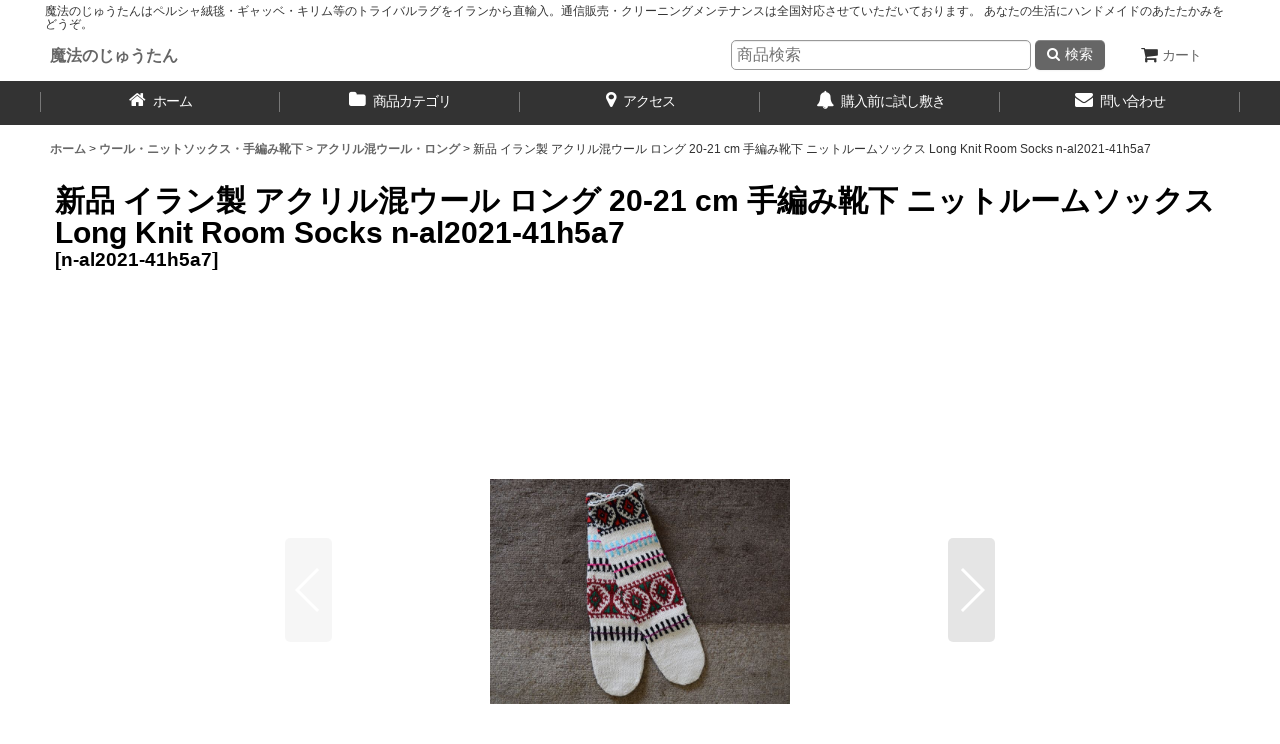

--- FILE ---
content_type: text/html; charset=UTF-8
request_url: https://www.mahounojutan.com/product/1055
body_size: 16421
content:
<!DOCTYPE html><html lang="ja" class="responsive use_hover single_layout wide_layout touch024">
<head prefix="og: http://ogp.me/ns# fb: http://ogp.me/ns/fb# product: http://ogp.me/ns/product#">
    <meta charset="utf-8" />
    <title>イラン 手編み靴下 ルームソックスなら｜魔法のじゅうたん仙台｜通販・メンテナンスは全国対応</title>
    <meta name="keywords" content="イラン,ウール,ニットソックス,ルームシューズ,ルームソックス,手編み靴下" />
    <meta name="description" content="イラン 手編み靴下 ルームソックスの事なら魔法のじゅうたんにお任せください。イランより直輸入。通信販売、クリーニング、メンテナンスは全国対応しております。" />
    <meta name="viewport" content="width=device-width, initial-scale=1.0, user-scalable=yes, viewport-fit=cover" />
    <meta name="format-detection" content="telephone=no" />
    <meta name="apple-touch-fullscreen" content="YES" />
    <meta property="og:url" content="https://www.mahounojutan.com/product/1055" />
    <meta property="og:site_name" content="魔法のじゅうたん" />
    <meta property="og:title" content="新品 イラン製 アクリル混ウール ロング 20-21 cm 手編み靴下 ニットルームソックス Long Knit Room Socks n-al2021-41h5a7" />
    <meta property="og:description" content="商品名称新品 イラン製 アクリル混ウール ロング 20-21 cm 手編み靴下 ニットルームソックス Long Knit Room Socks n-al2021-41h5a7原産国イラン説明イラン伝統…" />
    <meta property="og:type" content="product" />
    <meta property="og:image" content="https://www.mahounojutan.com/data/mahounojutan/product/20211230_d6bddd.jpg" />
    <meta property="product:price:amount" content="3850" />
    <meta property="product:price:currency" content="JPY" />
    <meta property="product:product_link" content="https://www.mahounojutan.com/product/1055" />
    <meta name="twitter:card" content="summary_large_image">
    <meta name="thumbnail" content="https://www.mahounojutan.com/data/mahounojutan/product/20211230_d6bddd.jpg" />
    <link rel="alternate" type="application/rss+xml" title="RSS" href="https://www.mahounojutan.com/rss/rss.php" />
    <link rel="canonical" href="https://www.mahounojutan.com/product/1055" />
    <link href="https://www.mahounojutan.com/res/font/icon_font/ocnkiconf.min.css?v=11" rel="stylesheet">
    <link href="https://www.mahounojutan.com/res/touch001/style/ocnk.min.css?v=72" rel="stylesheet" />
    <link href="https://www.mahounojutan.com/res/touch024/style/template.css?1811011563" rel="stylesheet" />
    <link href="https://www.mahounojutan.com/res/touch024/style/default.css?1522656090" rel="stylesheet" />
    <script src="https://www.mahounojutan.com/res/touch024/js/jquery.min.js?1517808840"></script>
<script async src="https://www.googletagmanager.com/gtag/js?id=G-781Z4NQ5NM"></script>
<script>
  window.dataLayer = window.dataLayer || [];
  function gtag(){dataLayer.push(arguments);}
  gtag('js', new Date());
  gtag('config', 'G-781Z4NQ5NM');
</script>

</head>

<body class="detail_page_body category52_detail_page_body category56_detail_page_body" id="detail_page_1055">
<div id="fb-root"></div>
<script>
    (function(d, s, id) {
    var js, fjs = d.getElementsByTagName(s)[0];
    if (d.getElementById(id)) return;
    js = d.createElement(s); js.id = id; js.async = true;js.src = "//connect.facebook.net/ja_JP/sdk.js#xfbml=1&version=v3.1&autoLogAppEvents=1";
        fjs.parentNode.insertBefore(js, fjs);
    }(document, 'script', 'facebook-jssdk'));
</script>
<div id="container" class="jpn_version visitor">
<div id="inner_container" class="vertical_stacking">

<div id="main_wrapper" class="stacking_item">

    <header>
        <div id="header_wrapper" class="standard_header has_search_bar">
            <div id="header" class="header">
                <div class="copy fix_center">
魔法のじゅうたんはペルシャ絨毯・ギャッベ・キリム等のトライバルラグをイランから直輸入。通信販売・クリーニングメンテナンスは全国対応させていただいております。 あなたの生活にハンドメイドのあたたかみをどうぞ。
                </div>
                <div id="header_area" class="fix_center">
                    <div id="inner_header" class="flex_layout flex_j_between flex_nowrap">
                        <div class="header_center center_without_header_left flex_s_center">
                            <div class="shop_name_box">
                                <div class="shoptext flex_layout flex_a_center" itemscope="itemscope" itemtype="http://schema.org/Organization">
                                    <a itemprop="url" href="https://www.mahounojutan.com/">魔法のじゅうたん</a>
                                </div>
                            </div>
                        </div>
                        <div class="header_right header_nav_size1">
<div class="header_nav">
    <ul class="inner_header_nav  flex_layout flex_nowrap flex_j_end inner_header_nav_column1 reset_list_style">
        <li class="header_nav_item wrapped_item h_cart flex_layout has_nav_icon">
            <a href="https://www.mahounojutan.com/cart" class="nav_btn flex_layout flex_a_center">
                <div class="nav_text flex_s_center">
                    <i class="fa fa-shopping-cart menu_nav_icon" aria-hidden="true"><span class="cart_qty"></span></i>

                    <span class="nav_label">カート</span>
                </div>
            </a>
        </li>
    </ul>
</div>
                        </div>
                    </div>
<div class="search_bar hidden_search_bar has_header_right_size1 header_search_bar">
    <div class="inner_search_bar fix_center">
                                    <div class="search form_data" itemscope="itemscope" itemtype="http://schema.org/WebSite">
                                <meta itemprop="url" content="https://www.mahounojutan.com" />
                                <form class="search_form" method="get" action="https://www.mahounojutan.com/product-list" role="search" itemprop="potentialAction" itemscope="itemscope" itemtype="http://schema.org/SearchAction">
                                    <meta itemprop="target" content="https://www.mahounojutan.com/product-list/?keyword={keyword}" />
                                    <input type="hidden" name="search_tmp" value="検索">                                    <input type="search" class="search_box" name="keyword" value="" placeholder="商品検索" itemprop="query-input" />
                                    <span class="global_btn">
                                        <button type="submit" class="searchinput btn_color_common btn_size_small vami fixed_size_large_btn" name="Submit" value="検索">
                                            <span class="button_head_space"></span>
                                            <span class="button_text global_iconleft"><i class="fa fa-search" aria-hidden="true"></i>検索</span>
                                            <span class="button_end_space"></span>
                                        </button>

                                    </span>
                                </form>
                            </div>

        <span class="close_btn_box">
            <a href="javascript:void(0);" class="search_close icon_btn" aria-label="キャンセル" role="button">
                <span class="close_btn"><i class="fa fa-times" aria-hidden="true"></i></span>
            </a>
        </span>
    </div>
</div>
                </div>
            </div>

            <nav class="header_global_nav wide_decrement_column">
<div class="global_nav column6">
    <ul class="inner_global_nav  flex_layout flex_nowrap fix_center reset_list_style">
        <li class="global_nav_item wrapped_item g_home flex_layout has_nav_icon">
            <a href="https://www.mahounojutan.com/" class="nav_btn flex_layout flex_a_center">
                <div class="nav_text flex_s_center">
                    <i class="fa fa-home menu_nav_icon" aria-hidden="true"></i>

                    <span class="nav_label">ホーム</span>
                </div>
            </a>
        </li>
        <li class="global_nav_item wrapped_item g_search flex_layout has_nav_icon search_bar_opener">
            <a href="javascript:void(0);" class="nav_btn flex_layout flex_a_center" aria-haspopup="true" role="button">
                <div class="nav_text flex_s_center">
                    <i class="fa fa-search menu_nav_icon" aria-hidden="true"></i>

                    <span class="nav_label">商品検索</span>
                </div>
            </a>
        </li>
        <li class="global_nav_item wrapped_item g_category flex_layout has_nav_icon">
            <a href="https://www.mahounojutan.com/category" class="nav_btn flex_layout flex_a_center">
                <div class="nav_text flex_s_center">
                    <i class="fa fa-folder menu_nav_icon" aria-hidden="true"></i>

                    <span class="nav_label">商品カテゴリ</span>
                </div>
            </a>
        </li>
        <li class="global_nav_item wrapped_item g_page9 flex_layout has_nav_icon">
            <a href="https://www.mahounojutan.com/page/9" class="nav_btn flex_layout flex_a_center">
                <div class="nav_text flex_s_center">
                    <i class="fa fa-map-marker menu_nav_icon" aria-hidden="true"></i>

                    <span class="nav_label">アクセス</span>
                </div>
            </a>
        </li>
        <li class="global_nav_item wrapped_item g_page15 flex_layout has_nav_icon">
            <a href="https://www.mahounojutan.com/page/15" class="nav_btn flex_layout flex_a_center">
                <div class="nav_text flex_s_center">
                    <i class="fa fa-bell menu_nav_icon" aria-hidden="true"></i>

                    <span class="nav_label">購入前に試し敷き</span>
                </div>
            </a>
        </li>
        <li class="global_nav_item wrapped_item g_contact flex_layout has_nav_icon">
            <a href="https://www.mahounojutan.com/contact" class="nav_btn flex_layout flex_a_center secure_link">
                <div class="nav_text flex_s_center">
                    <i class="fa fa-envelope menu_nav_icon" aria-hidden="true"></i>

                    <span class="nav_label">問い合わせ</span>
                </div>
            </a>
        </li>
    </ul>
</div>
            </nav>

            <div class="popup_base popup_base_menu fix_center">
                <div class="popup_nav_area popup_primal_menu hidden_nav_area fix_center" aria-hidden="true" aria-expanded="false" role="dialog">
                    <div class="inner_popup_nav_area popup_nav_box fix_center">
                        <div class="upper_popup_nav">
<div class="header_font_setting">
    <div class="font_setting">
        <span class="set_font_title">文字サイズ<span class="colon">:</span></span>
        <span class="set_font_normal"></span><span class="set_font_large"></span>
    </div>
</div>
                        </div>
<div class="popup_nav column1">
    <ul class="inner_popup_nav  flex_layout advanced_flex_wrap padfix reset_list_style" data-inner=".nav_text">
        <li class="popup_nav_item wrapped_item t_home flex_layout has_nav_icon">
            <a href="https://www.mahounojutan.com/" class="nav_btn flex_layout flex_a_center">
                <div class="nav_text flex_s_center">
                    <i class="fa fa-home menu_nav_icon" aria-hidden="true"></i>
                    <i class="fa fa-chevron-right right_side_nav_icon chevron_right_icon" aria-hidden="true"></i>

                    <span class="nav_label">ホーム</span>
                </div>
            </a>
        </li>
        <li class="popup_nav_item wrapped_item t_cart flex_layout has_nav_icon">
            <a href="https://www.mahounojutan.com/cart" class="nav_btn flex_layout flex_a_center">
                <div class="nav_text flex_s_center">
                    <i class="fa fa-shopping-cart menu_nav_icon" aria-hidden="true"><span class="cart_qty"></span></i>
                    <i class="fa fa-chevron-right right_side_nav_icon chevron_right_icon" aria-hidden="true"></i>

                    <span class="nav_label">ショッピングカート</span>
                </div>
            </a>
        </li>
        <li class="popup_nav_item wrapped_item t_register flex_layout has_nav_icon">
            <a href="https://www.mahounojutan.com/register" class="nav_btn flex_layout flex_a_center secure_link">
                <div class="nav_text flex_s_center">
                    <i class="fa fa-pencil menu_nav_icon" aria-hidden="true"></i>
                    <i class="fa fa-chevron-right right_side_nav_icon chevron_right_icon" aria-hidden="true"></i>

                    <span class="nav_label">新規登録はこちら</span>
                </div>
            </a>
        </li>
        <li class="popup_nav_item wrapped_item t_singin flex_layout has_nav_icon">
            <a href="https://www.mahounojutan.com/member-login" class="nav_btn flex_layout flex_a_center secure_link">
                <div class="nav_text flex_s_center">
                    <i class="fa fa-sign-in menu_nav_icon" aria-hidden="true"></i>
                    <i class="fa fa-chevron-right right_side_nav_icon chevron_right_icon" aria-hidden="true"></i>

                    <span class="nav_label">ログイン</span>
                </div>
            </a>
        </li>
        <li class="popup_nav_item wrapped_item t_search flex_layout has_nav_icon search_bar_opener">
            <a href="javascript:void(0);" class="nav_btn flex_layout flex_a_center" aria-haspopup="true" role="button">
                <div class="nav_text flex_s_center">
                    <i class="fa fa-search menu_nav_icon" aria-hidden="true"></i>
                    <i class="fa fa-chevron-right right_side_nav_icon chevron_right_icon" aria-hidden="true"></i>

                    <span class="nav_label">商品検索</span>
                </div>
            </a>
        </li>
        <li class="popup_nav_item wrapped_item t_category flex_layout has_nav_icon">
            <a href="https://www.mahounojutan.com/category" class="nav_btn flex_layout flex_a_center">
                <div class="nav_text flex_s_center">
                    <i class="fa fa-folder menu_nav_icon" aria-hidden="true"></i>
                    <i class="fa fa-chevron-right right_side_nav_icon chevron_right_icon" aria-hidden="true"></i>

                    <span class="nav_label">商品カテゴリ一覧</span>
                </div>
            </a>
        </li>
        <li class="popup_nav_item wrapped_item item_list_link t_newitem flex_layout has_nav_icon">
            <a href="https://www.mahounojutan.com/new" class="nav_btn flex_layout flex_a_center">
                <div class="nav_text flex_s_center">
                    <i class="fa fa-flag menu_nav_icon" aria-hidden="true"></i>
                    <i class="fa fa-chevron-right right_side_nav_icon chevron_right_icon" aria-hidden="true"></i>

                    <span class="nav_label">New Arrivals</span>
                </div>
            </a>
        </li>
        <li class="popup_nav_item wrapped_item t_recommend flex_layout has_nav_icon">
            <a href="https://www.mahounojutan.com/pickup" class="nav_btn flex_layout flex_a_center">
                <div class="nav_text flex_s_center">
                    <i class="fa fa-thumbs-o-up menu_nav_icon" aria-hidden="true"></i>
                    <i class="fa fa-chevron-right right_side_nav_icon chevron_right_icon" aria-hidden="true"></i>

                    <span class="nav_label">おすすめ商品</span>
                </div>
            </a>
        </li>
        <li class="popup_nav_item wrapped_item item_list_link t_ranking flex_layout has_nav_icon">
            <a href="https://www.mahounojutan.com/ranking" class="nav_btn flex_layout flex_a_center">
                <div class="nav_text flex_s_center">
                    <i class="fa fa-trophy menu_nav_icon" aria-hidden="true"></i>
                    <i class="fa fa-chevron-right right_side_nav_icon chevron_right_icon" aria-hidden="true"></i>

                    <span class="nav_label">Item Ranking</span>
                </div>
            </a>
        </li>
        <li class="popup_nav_item wrapped_item t_info flex_layout has_nav_icon">
            <a href="https://www.mahounojutan.com/info" class="nav_btn flex_layout flex_a_center">
                <div class="nav_text flex_s_center">
                    <i class="fa fa-file-text menu_nav_icon" aria-hidden="true"></i>
                    <i class="fa fa-chevron-right right_side_nav_icon chevron_right_icon" aria-hidden="true"></i>

                    <span class="nav_label">特定商取引法表示</span>
                </div>
            </a>
        </li>
        <li class="popup_nav_item wrapped_item t_help flex_layout has_nav_icon">
            <a href="https://www.mahounojutan.com/help" class="nav_btn flex_layout flex_a_center">
                <div class="nav_text flex_s_center">
                    <i class="fa fa-map menu_nav_icon" aria-hidden="true"></i>
                    <i class="fa fa-chevron-right right_side_nav_icon chevron_right_icon" aria-hidden="true"></i>

                    <span class="nav_label">ご利用案内</span>
                </div>
            </a>
        </li>
        <li class="popup_nav_item wrapped_item t_contact flex_layout has_nav_icon">
            <a href="https://www.mahounojutan.com/contact" class="nav_btn flex_layout flex_a_center secure_link">
                <div class="nav_text flex_s_center">
                    <i class="fa fa-envelope menu_nav_icon" aria-hidden="true"></i>
                    <i class="fa fa-chevron-right right_side_nav_icon chevron_right_icon" aria-hidden="true"></i>

                    <span class="nav_label">お問い合わせ</span>
                </div>
            </a>
        </li>
    </ul>
</div>
                        <div class="lower_popup_nav">
                        </div>
                        <div class="nav_close_box">
                            <a href="javascript:void(0);" class="nav_close" aria-label="閉じる" role="button"><span class="nav_close_btn"><i class="fa fa-times" aria-hidden="true"></i></span></a>
                        </div>
                        <a class="close_btn_box icon_btn" href="javascript:void(0);" aria-label="閉じる" role="button">
                            <span class="close_btn">
                                <i class="fa fa-times" aria-hidden="true"></i>
                            </span>
                        </a>
                    </div>
                </div>
            </div>

        </div>
    </header>


    <div id="contents" class="layout_1_col standard_contents">

<div class="breadcrumb_area fix_center">
    <ol class="breadcrumb_list" itemscope itemtype="https://schema.org/BreadcrumbList">
        <li class="breadcrumb_nav breadcrumb_nav1" itemprop="itemListElement" itemscope itemtype="https://schema.org/ListItem">
            <a href="https://www.mahounojutan.com/" itemprop="item">
                <span class="breadcrumb_text" itemprop="name">ホーム</span>
            </a>
            <meta itemprop="position" content="1">
        </li>
        <li class="breadcrumb_nav breadcrumb_nav2" itemprop="itemListElement" itemscope itemtype="https://schema.org/ListItem">
            <span class="gt">&gt;</span>
            <a href="https://www.mahounojutan.com/product-list/52" itemprop="item" class="item_list_link">
                <span class="breadcrumb_text" itemprop="name">ウール・ニットソックス・手編み靴下</span>
            </a>
            <meta itemprop="position" content="2">
        </li>
        <li class="breadcrumb_nav breadcrumb_nav3" itemprop="itemListElement" itemscope itemtype="https://schema.org/ListItem">
            <span class="gt">&gt;</span>
            <a href="https://www.mahounojutan.com/product-list/56" itemprop="item" class="item_list_link">
                <span class="breadcrumb_text" itemprop="name">アクリル混ウール・ロング</span>
            </a>
            <meta itemprop="position" content="3">
        </li>
        <li class="breadcrumb_nav" itemprop="itemListElement" itemscope itemtype="https://schema.org/ListItem">
            <span class="gt">&gt;</span>
                <span class="thispage" itemprop="name">新品 イラン製 アクリル混ウール ロング 20-21 cm 手編み靴下 ニットルームソックス Long Knit Room Socks n-al2021-41h5a7</span>
            <meta itemprop="position" content="4">
        </li>
    </ol>
</div>

        <div id="inner_contents" class="clearfix fix_center">
            <div id="maincol">
                <main id="main_container">
                    <div id="inner_main_container">

                        <section>
                            <div class="page_box itemdetail">


                                <div class="page_title">
                                    <h1 class="detail_page_title">
                                        <span class="title_head_space"></span>
                                        <span class="title_text goods_name">新品 イラン製 アクリル混ウール ロング 20-21 cm 手編み靴下 ニットルームソックス Long Knit Room Socks n-al2021-41h5a7</span>
                                        <span class="model_number_info model_number" id="h_m_number"><span class="bracket">[</span><span class="model_number_value">n-al2021-41h5a7</span><span class="bracket">]</span></span>
                                        <span class="title_end_space"></span>

                                    </h1>
                                </div>


                                <div class="page_contents detail_contents">
                                    <div class="inner_page_contents">

                                        <div class="detail_item_data detail_block_icon">
                                            <div class="common_icon box_both_ends_space first_product_part">
                                            </div>
                                        </div>
                                        <div class="large_product_info_wrapper">
                                        <div class="main_photo_slide square_photo_slide_600">
                                            <div class="slider slider_box initial_loading" data-preload-images="false" data-auto-height="true"  data-pagination-selector=".thumbnail_image_link" data-speed="350" data-effect="slide" data-use-breakpoints="false" data-prev-button=".main_photo_button_prev" data-next-button=".main_photo_button_next" data-pagination=".main_photo_pagination">
                                                <div class="inner_slider_box has_outside_controller">
                                                    <div class="swiper-container swiper">
                                                        <ul class="swiper-wrapper photo_gallery">
                                                            <li class="swiper-slide gallery_item">
                                                                <div class="slider_image_box">
                                                                    <a href="https://www.mahounojutan.com/data/mahounojutan/product/20211230_d6bddd.jpg" class="gallery_link item_image_box zoom_link landscape_item_image_box" data-w="800" data-h="600" data-msrc="https://www.mahounojutan.com/data/mahounojutan/product/20211230_d6bddd.jpg" data-thumbnail="https://www.mahounojutan.com/data/mahounojutan/_/70726f647563742f32303231313233305f6436626464642e6a706700323330000074006669745f686569676874.jpg">
                                                                        <img src="https://www.mahounojutan.com/data/mahounojutan/product/20211230_d6bddd.jpg" class="item_image synchronous_loaded" width="300" height="225" alt="画像1: 新品 イラン製 アクリル混ウール ロング 20-21 cm 手編み靴下 ニットルームソックス Long Knit Room Socks n-al2021-41h5a7 (1)" />
                                                                    </a>
                                                                </div>
                                                            </li>
                                                            <li class="swiper-slide gallery_item">
                                                                <div class="slider_image_box">
                                                                    <a href="https://www.mahounojutan.com/data/mahounojutan/product/20211230_e3ee82.jpg" class="gallery_link item_image_box zoom_link landscape_item_image_box" data-w="800" data-h="600" data-msrc="https://www.mahounojutan.com/data/mahounojutan/product/20211230_e3ee82.jpg" data-thumbnail="https://www.mahounojutan.com/data/mahounojutan/_/70726f647563742f32303231313233305f6533656538322e6a706700323330000074006669745f686569676874.jpg">
                                                                        <img src="https://www.mahounojutan.com/data/mahounojutan/_/70726f647563742f32303231313233305f6533656538322e6a706700323330000074006669745f686569676874.jpg" data-src="https://www.mahounojutan.com/data/mahounojutan/product/20211230_e3ee82.jpg" data-id="114421" class="item_image swiper-lazy" width="300" height="225" alt="画像2: 新品 イラン製 アクリル混ウール ロング 20-21 cm 手編み靴下 ニットルームソックス Long Knit Room Socks n-al2021-41h5a7 (2)" loading="eager" />
                                                                    </a>
                                                                </div>
                                                            </li>
                                                            <li class="swiper-slide gallery_item">
                                                                <div class="slider_image_box">
                                                                    <a href="https://www.mahounojutan.com/data/mahounojutan/product/20211230_1bbf62.jpg" class="gallery_link item_image_box zoom_link landscape_item_image_box" data-w="800" data-h="600" data-msrc="https://www.mahounojutan.com/data/mahounojutan/product/20211230_1bbf62.jpg" data-thumbnail="https://www.mahounojutan.com/data/mahounojutan/_/70726f647563742f32303231313233305f3162626636322e6a706700323330000074006669745f686569676874.jpg">
                                                                        <img src="https://www.mahounojutan.com/data/mahounojutan/_/70726f647563742f32303231313233305f3162626636322e6a706700323330000074006669745f686569676874.jpg" data-src="https://www.mahounojutan.com/data/mahounojutan/product/20211230_1bbf62.jpg" data-id="114422" class="item_image swiper-lazy" width="300" height="225" alt="画像3: 新品 イラン製 アクリル混ウール ロング 20-21 cm 手編み靴下 ニットルームソックス Long Knit Room Socks n-al2021-41h5a7 (3)" loading="eager" />
                                                                    </a>
                                                                </div>
                                                            </li>
                                                            <li class="swiper-slide gallery_item">
                                                                <div class="slider_image_box">
                                                                    <a href="https://www.mahounojutan.com/data/mahounojutan/product/20211230_09e481.jpg" class="gallery_link item_image_box zoom_link landscape_item_image_box" data-w="800" data-h="600" data-msrc="https://www.mahounojutan.com/data/mahounojutan/product/20211230_09e481.jpg" data-thumbnail="https://www.mahounojutan.com/data/mahounojutan/_/70726f647563742f32303231313233305f3039653438312e6a706700323330000074006669745f686569676874.jpg">
                                                                        <img src="https://www.mahounojutan.com/data/mahounojutan/_/70726f647563742f32303231313233305f3039653438312e6a706700323330000074006669745f686569676874.jpg" data-src="https://www.mahounojutan.com/data/mahounojutan/product/20211230_09e481.jpg" data-id="114423" class="item_image swiper-lazy" width="300" height="225" alt="画像4: 新品 イラン製 アクリル混ウール ロング 20-21 cm 手編み靴下 ニットルームソックス Long Knit Room Socks n-al2021-41h5a7 (4)" loading="eager" />
                                                                    </a>
                                                                </div>
                                                            </li>
                                                            <li class="swiper-slide gallery_item">
                                                                <div class="slider_image_box">
                                                                    <a href="https://www.mahounojutan.com/data/mahounojutan/product/20211230_59c8e3.jpg" class="gallery_link item_image_box zoom_link landscape_item_image_box" data-w="800" data-h="600" data-msrc="https://www.mahounojutan.com/data/mahounojutan/product/20211230_59c8e3.jpg" data-thumbnail="https://www.mahounojutan.com/data/mahounojutan/_/70726f647563742f32303231313233305f3539633865332e6a706700323330000074006669745f686569676874.jpg">
                                                                        <img src="https://www.mahounojutan.com/data/mahounojutan/_/70726f647563742f32303231313233305f3539633865332e6a706700323330000074006669745f686569676874.jpg" data-src="https://www.mahounojutan.com/data/mahounojutan/product/20211230_59c8e3.jpg" data-id="114424" class="item_image swiper-lazy" width="300" height="225" alt="画像5: 新品 イラン製 アクリル混ウール ロング 20-21 cm 手編み靴下 ニットルームソックス Long Knit Room Socks n-al2021-41h5a7 (5)" loading="eager" />
                                                                    </a>
                                                                </div>
                                                            </li>
                                                            <li class="swiper-slide gallery_item">
                                                                <div class="slider_image_box">
                                                                    <a href="https://www.mahounojutan.com/data/mahounojutan/product/20211230_4fee41.jpg" class="gallery_link item_image_box zoom_link landscape_item_image_box" data-w="800" data-h="600" data-msrc="https://www.mahounojutan.com/data/mahounojutan/product/20211230_4fee41.jpg" data-thumbnail="https://www.mahounojutan.com/data/mahounojutan/_/70726f647563742f32303231313233305f3466656534312e6a706700323330000074006669745f686569676874.jpg">
                                                                        <img src="https://www.mahounojutan.com/data/mahounojutan/_/70726f647563742f32303231313233305f3466656534312e6a706700323330000074006669745f686569676874.jpg" data-src="https://www.mahounojutan.com/data/mahounojutan/product/20211230_4fee41.jpg" data-id="114425" class="item_image swiper-lazy" width="300" height="225" alt="画像6: 新品 イラン製 アクリル混ウール ロング 20-21 cm 手編み靴下 ニットルームソックス Long Knit Room Socks n-al2021-41h5a7 (6)" loading="eager" />
                                                                    </a>
                                                                </div>
                                                            </li>
                                                        </ul>
                                                    </div>
                                                    <div class="slider_controller upper_slider_controller">
                                                        <div class="swiper-button-prev main_photo_button_prev"></div>
                                                        <div class="swiper-button-next main_photo_button_next"></div>
                                                    </div>
                                                </div>
                                                <div class="thumbnail wide_thumbnail">
                                                    <ul class="flex_layout flex_wrap flex_a_center flex_j_center reset_list_style" data-adjustment="off">
                                                        <li class="thumbnail_listbox wrapped_item photo_on" id="listbox_114420">
                                                            <a href="javascript:void(0);" class="thumbnail_image_link switching_link" role="button">
                                                                <span class="thumbnail_image_box">
                                                                    <img src="https://www.mahounojutan.com/data/mahounojutan/_/70726f647563742f32303231313233305f6436626464642e6a706700323330000074006669745f686569676874.jpg" alt="画像1: 新品 イラン製 アクリル混ウール ロング 20-21 cm 手編み靴下 ニットルームソックス Long Knit Room Socks n-al2021-41h5a7 (1)" id="thumbnail_114420" class="thumbnail_btn" width="115" />
                                                                </span>
                                                            </a>
                                                        </li>
                                                        <li class="thumbnail_listbox wrapped_item" id="listbox_114421">
                                                            <a href="javascript:void(0);" class="thumbnail_image_link switching_link" role="button">
                                                                <span class="thumbnail_image_box">
                                                                    <img src="https://www.mahounojutan.com/data/mahounojutan/_/70726f647563742f32303231313233305f6533656538322e6a706700323330000074006669745f686569676874.jpg" alt="画像2: 新品 イラン製 アクリル混ウール ロング 20-21 cm 手編み靴下 ニットルームソックス Long Knit Room Socks n-al2021-41h5a7 (2)" id="thumbnail_114421" class="thumbnail_btn" width="115" />
                                                                </span>
                                                            </a>
                                                        </li>
                                                        <li class="thumbnail_listbox wrapped_item" id="listbox_114422">
                                                            <a href="javascript:void(0);" class="thumbnail_image_link switching_link" role="button">
                                                                <span class="thumbnail_image_box">
                                                                    <img src="https://www.mahounojutan.com/data/mahounojutan/_/70726f647563742f32303231313233305f3162626636322e6a706700323330000074006669745f686569676874.jpg" alt="画像3: 新品 イラン製 アクリル混ウール ロング 20-21 cm 手編み靴下 ニットルームソックス Long Knit Room Socks n-al2021-41h5a7 (3)" id="thumbnail_114422" class="thumbnail_btn" width="115" />
                                                                </span>
                                                            </a>
                                                        </li>
                                                        <li class="thumbnail_listbox wrapped_item" id="listbox_114423">
                                                            <a href="javascript:void(0);" class="thumbnail_image_link switching_link" role="button">
                                                                <span class="thumbnail_image_box">
                                                                    <img src="https://www.mahounojutan.com/data/mahounojutan/_/70726f647563742f32303231313233305f3039653438312e6a706700323330000074006669745f686569676874.jpg" alt="画像4: 新品 イラン製 アクリル混ウール ロング 20-21 cm 手編み靴下 ニットルームソックス Long Knit Room Socks n-al2021-41h5a7 (4)" id="thumbnail_114423" class="thumbnail_btn" width="115" />
                                                                </span>
                                                            </a>
                                                        </li>
                                                        <li class="thumbnail_listbox wrapped_item" id="listbox_114424">
                                                            <a href="javascript:void(0);" class="thumbnail_image_link switching_link" role="button">
                                                                <span class="thumbnail_image_box">
                                                                    <img src="https://www.mahounojutan.com/data/mahounojutan/_/70726f647563742f32303231313233305f3539633865332e6a706700323330000074006669745f686569676874.jpg" alt="画像5: 新品 イラン製 アクリル混ウール ロング 20-21 cm 手編み靴下 ニットルームソックス Long Knit Room Socks n-al2021-41h5a7 (5)" id="thumbnail_114424" class="thumbnail_btn" width="115" />
                                                                </span>
                                                            </a>
                                                        </li>
                                                        <li class="thumbnail_listbox wrapped_item" id="listbox_114425">
                                                            <a href="javascript:void(0);" class="thumbnail_image_link switching_link" role="button">
                                                                <span class="thumbnail_image_box">
                                                                    <img src="https://www.mahounojutan.com/data/mahounojutan/_/70726f647563742f32303231313233305f3466656534312e6a706700323330000074006669745f686569676874.jpg" alt="画像6: 新品 イラン製 アクリル混ウール ロング 20-21 cm 手編み靴下 ニットルームソックス Long Knit Room Socks n-al2021-41h5a7 (6)" id="thumbnail_114425" class="thumbnail_btn" width="115" />
                                                                </span>
                                                            </a>
                                                        </li>
                                                    </ul>
                                                </div>
                                            </div>
                                        </div>
                                        <div class="large_product_info_box">
                                        <div class="detail_item_data detail_section detail_block_price ">
                                            <div class="detail_section box_both_ends_space ">
                                                    <div class="price_section section_box">
                                                        <p class="selling_price">
                                                            <span class="price_label" id="price_label">販売価格</span><span class="colon">:</span>
                                                            <span class="figure" id="pricech">3,500<span class="currency_label after_price">円</span></span><span class="tax_label">(税別)</span>                                                        </p>
                                                        <p class="tax_incl_price">
                                                            <span class="round_bracket">(</span><span class="price_label">税込<span class="colon">:</span></span>
                                                            <span id="tax_included_price" class="figure">3,850<span class="currency_label after_price">円</span></span><span class="round_bracket">)</span>
                                                        </p>
                                                    </div>
                                            </div>
                                        </div>

                                        <div class="detail_item_data detail_block_stock">
                                            <div class="detail_section box_both_ends_space stock">
                                                在庫数 1点
                                            </div>
                                        </div>
                                        <div class="detail_item_data detail_block_social">
                                            <div class="detail_section box_both_ends_space social_tool clearfix">
                                                <ul class="flex_layout flex_a_center flex_wrap reset_list_style" data-adjustment="off">
<li class="facebook_detail wrapped_item social_tool_item"><div class="fb-like" data-href="https://www.mahounojutan.com/product/1055" data-action="like" data-layout="button_count" data-size="small" data-share="true"></div></li><li class="line_detail wrapped_item social_tool_item"><script src="https://www.line-website.com/social-plugins/js/thirdparty/loader.min.js" async="async" defer="defer"></script><div class="line-it-button" style="display: none;" data-lang="ja" data-type="share-a"  data-ver="3" data-url="https://www.mahounojutan.com/product/1055" data-color="default" data-size="small"></div></li>                                                </ul>
                                            </div>
                                        </div>
                                        <div class="detail_item_data form_data detail_block_form" id="option">
                                            <form name="productadd" action="https://www.mahounojutan.com/product/1055" id="productadd" method="post" class="product_form edit_form" novalidate="novalidate">
                                                
                                                <input type="hidden" name="cart_add_1055" value="t"/>
                                                <input type="hidden" name="cart_operation_page" value="product"/>
                                                <div class="detail_section box_both_ends_space quantity ">
                                                    <div id="quantity_item">
                                                        <div class="item_box">
                                                            <span class="quantity_label">数量</span><span class="colon">:</span>
                                                            <span id="purchase_qty"><select id="cart_addquantity_1055" name="cart_addquantity_1055">
	<option value="1" selected="selected">1</option>
</select></span>
                                                            <span id="cart_addquantity_1055_status" class="form_status" style="display: none;"></span>
                                                        </div>
                                                    </div>
                                                </div>
                                                <div class="detail_section box_both_ends_space return">
                                                   <div id="detail_return" class="detail_return_box global_iconleft">
                                                       <a target="_blank" href="https://www.mahounojutan.com/return-policy?popup=1" class="global_link return_policy_link"><i class="fa fa-chevron-right" aria-hidden="true"></i>返品特約に関する重要事項</a>
                                                   </div>
                                                </div>
                                                <div class="detail_section box_both_ends_space add_cart">
                                                            <div class="global_btn add_cart_btn ">
                                                                <button id="submit_cart_input_btn" name="cart_add_btn" type="submit" value="1" class="cartinput btn_size_xxlarge btn_color_emphasis">
                                                                    <span class="button_head_space"></span>
                                                                    <span class="button_text global_iconleft"><i class="fa fa-cart-arrow-down" aria-hidden="true"></i>カートに入れる</span>
                                                                    <span class="button_end_space"></span>
                                                                </button>
                                                            </div>
                                                    <div class="global_btn inquiry_btn">
                                                        <a href="https://www.mahounojutan.com/contact/product/1055" class="secure_link inquiryinput btn_size_large btn_color_common">
                                                            <span class="button_head_space"></span>
                                                            <span class="button_text global_iconleft"><i class="fa fa-envelope" aria-hidden="true"></i>お問い合わせ</span>
                                                            <span class="button_end_space"></span>
                                                        </a>
                                                    </div>
                                                </div>
                                            </form>
                                        </div>
                                        </div>
                                        </div>
                                        <div class="detail_inner_box detail_item_data detail_block_desc">
                                            <div class="detail_desc">
                                <div class="section_title">
                                    <h2>
                                        <span class="title_head_space"></span>
                                        <span class="title_text">商品詳細</span>
                                        <span class="title_end_space"></span>

                                    </h2>
                                </div>

                                                <div class="item_desc_data">
                                                    <div class="item_desc box_both_ends_space">
                                                        <div class="item_desc_text custom_desc">
<center><table border="0" cellspacing="0" cellpadding="10"><tbody><tr><td><table border="1" cellspacing="0" cellpadding="10"><tbody><tr><td bgcolor="#dcdcdc" width="120">商品名称</td><td width="835">新品 イラン製 アクリル混ウール ロング 20-21 cm 手編み靴下 ニットルームソックス Long Knit Room Socks n-al2021-41h5a7</td></tr><tr><td bgcolor="#dcdcdc" width="120">原産国</td><td width="835"><p>イラン</p></td></tr><tr><td bgcolor="#dcdcdc" width="120">説明</td><td width="835"><p>イラン伝統の手仕事のニットソックスです。<br /> 手織り・ハンドメイドならではの温もりを感じます。</p><p>ウールソックスとアクリル混ウールの素材感があり、くるぶし程度の長さのものから長めのものまでサイズもバリエーションが様々です。<br /> カラフルな色合いと文様や柄が特徴的で、見た目にも明るく暖かな印象を与えてくれます。</p><p>厚手な生地感でとても暖かく、ルームソックスとして活躍します。<br /> サボやサンダル等とのコーディネートもおすすめです。<br /> 秋冬のギフトにもお勧めです。</p><p>-----<br /> <br /> ウールとアクリル(ウール混)を比べた場合、はじめのうちはウールの方が多少のかたさがありますが、徐々に落ち着いて馴染んできます。アクリル混の方がやや滑らかな触り心地です。<br /> ロング・ミドルタイプについている紐は履き口をぐるりと縛って留める為の紐です。<span>紐で結ぶことで履き口が下がってくるのを防ぎます。</span><br /> 通常の靴下としては厚みがありますので、ルームソックスとして使用したり、サボやサンダルと合わせたのコーディネートにおススメです。</p><p>-----<br /> <br /> 【お手入れ等に関してのお知らせ】<br /> ・ニットなので約2~4cm伸縮します<br /> ・色移り、引っかかり防止の為、ウール洗剤での手洗いをおすすめします。<br /> ・ハンドメイドの為、左右の微妙なサイズ・形・編み目など不均一な場合があります。ご理解・ご了承下さい。<br /> ・編みのゆるみ、たるみがある場合がございます。<br /> ・ひっかかりにご注意ください。</p></td></tr><tr><td bgcolor="#dcdcdc" width="120">サイズ</td><td width="835">【サイズ】20-21cm程度&nbsp;【幅】14cm程度【高さ】38cm程度【履き口周囲】28cm程度<br /> ※ニットのため約2~4cm伸縮します</td></tr><tr><td bgcolor="#dcdcdc" width="120">サイズに計測について</td><td width="835">・幅：足の横幅<br /> ・高さ：かかとから履き口まで<br /> ・<span>履き口周囲</span>：履き口の周り</td></tr><tr><td bgcolor="#dcdcdc" width="120">素材</td><td width="835">〇WOOLウール（羊毛）</td></tr><tr><td bgcolor="#dcdcdc" width="120">状態</td><td width="835">【NEW】新品未使用品<br /> ペルシャ絨毯の本場イランより直輸入したお品物です。<br /> ハンドメイドの商品ですので、多少のゆがみや大きさの違い、色滲みムラやスレ毛羽立ちほつれなどはご理解いただきます様お願いします。<br /> ご利用のモニター環境によって色合いや見え方は異なります。ご了承下さいませ。</td></tr><tr><td bgcolor="#dcdcdc" width="120">コンディション詳細</td><td width="835">ー</td></tr><tr><td bgcolor="#dcdcdc" width="auto">配送について</td><td width="auto">こちらのお品は【クロネコヤマト60サイズ予定】での配送予定となります。<br /> ※配送時の都合により変更となる場合もございます。ご了承下さいませ。</td></tr></tbody></table></td></tr></tbody></table></center>
                                                        </div>
                                                    </div>
                                                </div>
                                            </div>
                                        </div>
                                                                                                            
                        <section>
                            <div class="item_box related_item detail_inner_box">

                                                                                    <div class="section_title">
                                    <h2>
                                        <span class="title_head_space"></span>
                                        <span class="title_text">関連商品</span>
                                        <span class="title_end_space"></span>

                                    </h2>
                                </div>


                                <div class="page_contents clearfix related_item_contents standard_slide">
                                    <div class="slider_box slider initial_loading" data-auto-height="false" data-autoplay="5000" data-speed="350"  data-slides-per-view="2" data-slides-per-group="2" data-use-breakpoints="true" data-max-cols="3" >
                                    <div class="itemlist_box inner_slider_box layout_photo">
                                        <div class="item_list swiper-container swiper column2 max_column3 square_photo_layout">
                                            <ul class="swiper-wrapper reset_list_style">
                                                                        <li class="swiper-slide slide_item_cell flex_layout list_item_1009 list_item_soldout">
                                                    <div class="item_data flex_layout">
                                                        <a href="https://www.mahounojutan.com/product/1009" class="item_data_link">
                                                            <div class="inner_item_data">

                                                                <div class="list_item_photo slider_image_box">
                                                                    <div class="inner_list_item_photo">
                                                                        <div class="global_photo item_image_box itemph_related_item_1009 landscape_item_image_box">
                                                                            <img src="https://www.mahounojutan.com/res/touch024/img/all/spacer.gif" width="250" style="aspect-ratio: 250 / 187" alt="" data-src="https://www.mahounojutan.com/data/mahounojutan/_/70726f647563742f32303231313232335f3931666335632e6a70670035303000534f4c44204f55540074006669745f686569676874.jpg" data-alt="" class="item_image swiper-lazy" />
                                                                        </div>
                                                                    </div>
                                                                </div>
                                                                <div class="list_item_data">
                                                                    <p class="item_name">
<span class="goods_name">新品 イラン製 ウール ミドル 25-26 cm 手編み靴下 ニットルームソックス Long Knit Room Socks n-wm2526-2h4a5</span>
                                                                        <span class="model_number"><span class="bracket">[</span><span class="model_number_value">n-wm2526-2h4a5</span><span class="bracket">]</span></span>
                                                                    </p>
                                                                    <p class="common_icon">
                                                                    </p>

                                                                    <div class="item_info">
                                                                        <div class="price">
                                                                            <p class="selling_price">
                                                                                <span class="figure">3,000<span class="currency_label after_price">円</span></span><span class="tax_label list_tax_label">(税別)</span>
                                                                            </p>
                                                                            <p class="tax_incl_price">
                                                                                <span class="price_label"><span class="round_bracket">(</span>税込<span class="colon">:</span></span>
                                                                                <span class="figure">3,300<span class="currency_label after_price">円</span><span class="round_bracket">)</span></span>
                                                                            </p>
                                                                        </div>



                                                                    </div>
                                                                </div>
                                                            </div>
                                                        </a>
                                                    </div>
                                                </li>
                                                                        <li class="swiper-slide slide_item_cell flex_layout list_item_1008 list_item_soldout">
                                                    <div class="item_data flex_layout">
                                                        <a href="https://www.mahounojutan.com/product/1008" class="item_data_link">
                                                            <div class="inner_item_data">

                                                                <div class="list_item_photo slider_image_box">
                                                                    <div class="inner_list_item_photo">
                                                                        <div class="global_photo item_image_box itemph_related_item_1008 landscape_item_image_box">
                                                                            <img src="https://www.mahounojutan.com/res/touch024/img/all/spacer.gif" width="250" style="aspect-ratio: 250 / 187" alt="" data-src="https://www.mahounojutan.com/data/mahounojutan/_/70726f647563742f32303231313232335f3138363131632e6a70670035303000534f4c44204f55540074006669745f686569676874.jpg" data-alt="" class="item_image swiper-lazy" />
                                                                        </div>
                                                                    </div>
                                                                </div>
                                                                <div class="list_item_data">
                                                                    <p class="item_name">
<span class="goods_name">新品 イラン製 ウール ミドル 25-26 cm 手編み靴下 ニットルームソックス Long Knit Room Socks n-wm2526-1h4a5</span>
                                                                        <span class="model_number"><span class="bracket">[</span><span class="model_number_value">n-wm2526-1h4a5</span><span class="bracket">]</span></span>
                                                                    </p>
                                                                    <p class="common_icon">
                                                                    </p>

                                                                    <div class="item_info">
                                                                        <div class="price">
                                                                            <p class="selling_price">
                                                                                <span class="figure">3,000<span class="currency_label after_price">円</span></span><span class="tax_label list_tax_label">(税別)</span>
                                                                            </p>
                                                                            <p class="tax_incl_price">
                                                                                <span class="price_label"><span class="round_bracket">(</span>税込<span class="colon">:</span></span>
                                                                                <span class="figure">3,300<span class="currency_label after_price">円</span><span class="round_bracket">)</span></span>
                                                                            </p>
                                                                        </div>



                                                                    </div>
                                                                </div>
                                                            </div>
                                                        </a>
                                                    </div>
                                                </li>
                                                                        <li class="swiper-slide slide_item_cell flex_layout list_item_1011">
                                                    <div class="item_data flex_layout">
                                                        <a href="https://www.mahounojutan.com/product/1011" class="item_data_link">
                                                            <div class="inner_item_data">

                                                                <div class="list_item_photo slider_image_box">
                                                                    <div class="inner_list_item_photo">
                                                                        <div class="global_photo item_image_box itemph_related_item_1011 landscape_item_image_box">
                                                                            <img src="https://www.mahounojutan.com/res/touch024/img/all/spacer.gif" width="250" style="aspect-ratio: 250 / 187" alt="" data-src="https://www.mahounojutan.com/data/mahounojutan/_/70726f647563742f32303231313232335f6135313633342e6a706700353030000074006669745f686569676874.jpg" data-alt="" class="item_image swiper-lazy" />
                                                                        </div>
                                                                    </div>
                                                                </div>
                                                                <div class="list_item_data">
                                                                    <p class="item_name">
<span class="goods_name">新品 イラン製 アクリル混ウール ロング 25-26 cm 手編み靴下 ニットルームソックス Long Knit Room Socks n-al2526-4h5a7</span>
                                                                        <span class="model_number"><span class="bracket">[</span><span class="model_number_value">n-al2526-4h5a7</span><span class="bracket">]</span></span>
                                                                    </p>
                                                                    <p class="common_icon">
                                                                    </p>

                                                                    <div class="item_info">
                                                                        <div class="price">
                                                                            <p class="selling_price">
                                                                                <span class="figure">3,500<span class="currency_label after_price">円</span></span><span class="tax_label list_tax_label">(税別)</span>
                                                                            </p>
                                                                            <p class="tax_incl_price">
                                                                                <span class="price_label"><span class="round_bracket">(</span>税込<span class="colon">:</span></span>
                                                                                <span class="figure">3,850<span class="currency_label after_price">円</span><span class="round_bracket">)</span></span>
                                                                            </p>
                                                                        </div>



                                                                    </div>
                                                                </div>
                                                            </div>
                                                        </a>
                                                    </div>
                                                </li>
                                                                        <li class="swiper-slide slide_item_cell flex_layout list_item_1010 list_item_soldout">
                                                    <div class="item_data flex_layout">
                                                        <a href="https://www.mahounojutan.com/product/1010" class="item_data_link">
                                                            <div class="inner_item_data">

                                                                <div class="list_item_photo slider_image_box">
                                                                    <div class="inner_list_item_photo">
                                                                        <div class="global_photo item_image_box itemph_related_item_1010 landscape_item_image_box">
                                                                            <img src="https://www.mahounojutan.com/res/touch024/img/all/spacer.gif" width="250" style="aspect-ratio: 250 / 187" alt="" data-src="https://www.mahounojutan.com/data/mahounojutan/_/70726f647563742f32303231313232335f6331303964642e6a70670035303000534f4c44204f55540074006669745f686569676874.jpg" data-alt="" class="item_image swiper-lazy" />
                                                                        </div>
                                                                    </div>
                                                                </div>
                                                                <div class="list_item_data">
                                                                    <p class="item_name">
<span class="goods_name">新品 イラン製 アクリル混ウール ミドル 25-26 cm 手編み靴下 ニットルームソックス Long Knit Room Socks n-am2526-3h4a5</span>
                                                                        <span class="model_number"><span class="bracket">[</span><span class="model_number_value">n-am2526-3h4a5</span><span class="bracket">]</span></span>
                                                                    </p>
                                                                    <p class="common_icon">
                                                                    </p>

                                                                    <div class="item_info">
                                                                        <div class="price">
                                                                            <p class="selling_price">
                                                                                <span class="figure">3,000<span class="currency_label after_price">円</span></span><span class="tax_label list_tax_label">(税別)</span>
                                                                            </p>
                                                                            <p class="tax_incl_price">
                                                                                <span class="price_label"><span class="round_bracket">(</span>税込<span class="colon">:</span></span>
                                                                                <span class="figure">3,300<span class="currency_label after_price">円</span><span class="round_bracket">)</span></span>
                                                                            </p>
                                                                        </div>



                                                                    </div>
                                                                </div>
                                                            </div>
                                                        </a>
                                                    </div>
                                                </li>
                                            </ul>
                                            <div class="slider_controller lower_slider_controller">
                                                <div class="swiper-button-prev"><span class="inner-button-prev"></span></div>
                                                <div class="swiper-pagination"></div>
                                                <div class="swiper-button-next"><span class="inner-button-next"></span></div>
                                            </div>
                                        </div>
                                    </div>
                                    </div>
                                </div>
                            </div>
                        </section>

                                    </div>
                                </div>

                            </div>
                        </section>

                    </div>
                </main>
            </div>


        </div>

    </div>

</div>

<div id="bottom_wrapper" class="stacking_item">
    <footer id="footer_container">
        <div id="footer_wrapper" class="footer_area standard_footer">
            <div class="fixed_corner_box">
                <a href="#productadd" class="move_to_add_cart fixed_corner_button" data-style="off" aria-label="カートボタンへ">
                    <span class="inner_fixed_corner">
                        <span class="chevron_up_icon corner_covering_item" aria-hidden="true"></span>
                        <span class="jump_to_cart_box"><span class="top_jump_to_cart fa"></span><span class="bottom_jump_to_cart corner_covering_item"></span></span>
                        <i class="fa fa-shopping-cart shopping_cart_icon" aria-hidden="true"></i>
                    </span>
                </a>
                <a href="#container" class="back_to_top fixed_corner_button" data-style="off" aria-label="ページトップへ">
                    <span class="inner_fixed_corner"><i class="fa fa-angle-up" aria-hidden="true"></i></span>
                </a>
            </div>
            <div class="footer_nav column1" role="navigation">
                <ul class="inner_footer_nav inner_footer_nav1 flex_layout advanced_flex_wrap padfix fix_center reset_list_style" data-inner=".nav_text">
        <li class="footer_nav_item wrapped_item f_home flex_layout has_nav_icon">
            <a href="https://www.mahounojutan.com/" class="nav_btn flex_layout flex_a_center">
                <div class="nav_text flex_s_center">
                    <i class="fa fa-home menu_nav_icon" aria-hidden="true"></i>
                    <i class="fa fa-chevron-right right_side_nav_icon chevron_right_icon" aria-hidden="true"></i>

                    <span class="nav_label">ホーム</span>
                </div>
            </a>
        </li>
        <li class="footer_nav_item wrapped_item f_cart flex_layout has_nav_icon">
            <a href="https://www.mahounojutan.com/cart" class="nav_btn flex_layout flex_a_center">
                <div class="nav_text flex_s_center">
                    <i class="fa fa-shopping-cart menu_nav_icon" aria-hidden="true"><span class="cart_qty"></span></i>
                    <i class="fa fa-chevron-right right_side_nav_icon chevron_right_icon" aria-hidden="true"></i>

                    <span class="nav_label">ショッピングカート</span>
                </div>
            </a>
        </li>
        <li class="footer_nav_item wrapped_item f_page5 flex_layout has_nav_icon">
            <a href="https://www.mahounojutan.com/page/5" class="nav_btn flex_layout flex_a_center">
                <div class="nav_text flex_s_center">
                    <i class="fa fa-bell menu_nav_icon" aria-hidden="true"></i>
                    <i class="fa fa-chevron-right right_side_nav_icon chevron_right_icon" aria-hidden="true"></i>

                    <span class="nav_label">クリーニング・メンテナンス</span>
                </div>
            </a>
        </li>
        <li class="footer_nav_item wrapped_item f_recently flex_layout has_nav_icon">
            <a href="https://www.mahounojutan.com/recently" class="nav_btn flex_layout flex_a_center">
                <div class="nav_text flex_s_center">
                    <i class="fa fa-clock-o menu_nav_icon" aria-hidden="true"></i>
                    <i class="fa fa-chevron-right right_side_nav_icon chevron_right_icon" aria-hidden="true"></i>

                    <span class="nav_label">最近チェックしたアイテム</span>
                </div>
            </a>
        </li>
        <li class="footer_nav_item wrapped_item f_category flex_layout has_nav_icon">
            <a href="https://www.mahounojutan.com/category" class="nav_btn flex_layout flex_a_center">
                <div class="nav_text flex_s_center">
                    <i class="fa fa-folder menu_nav_icon" aria-hidden="true"></i>
                    <i class="fa fa-chevron-right right_side_nav_icon chevron_right_icon" aria-hidden="true"></i>

                    <span class="nav_label">商品カテゴリ一覧</span>
                </div>
            </a>
        </li>
        <li class="footer_nav_item wrapped_item f_help flex_layout has_nav_icon">
            <a href="https://www.mahounojutan.com/help" class="nav_btn flex_layout flex_a_center">
                <div class="nav_text flex_s_center">
                    <i class="fa fa-map menu_nav_icon" aria-hidden="true"></i>
                    <i class="fa fa-chevron-right right_side_nav_icon chevron_right_icon" aria-hidden="true"></i>

                    <span class="nav_label">ご利用案内</span>
                </div>
            </a>
        </li>
        <li class="footer_nav_item wrapped_item f_page1 flex_layout has_nav_icon">
            <a href="https://www.mahounojutan.com/page/1" class="nav_btn flex_layout flex_a_center">
                <div class="nav_text flex_s_center">
                    <i class="fa fa-bell menu_nav_icon" aria-hidden="true"></i>
                    <i class="fa fa-chevron-right right_side_nav_icon chevron_right_icon" aria-hidden="true"></i>

                    <span class="nav_label">配送・送料について</span>
                </div>
            </a>
        </li>
        <li class="footer_nav_item wrapped_item f_page9 flex_layout has_nav_icon">
            <a href="https://www.mahounojutan.com/page/9" class="nav_btn flex_layout flex_a_center">
                <div class="nav_text flex_s_center">
                    <i class="fa fa-map-marker menu_nav_icon" aria-hidden="true"></i>
                    <i class="fa fa-chevron-right right_side_nav_icon chevron_right_icon" aria-hidden="true"></i>

                    <span class="nav_label">アクセス</span>
                </div>
            </a>
        </li>
        <li class="footer_nav_item wrapped_item f_info flex_layout has_nav_icon">
            <a href="https://www.mahounojutan.com/info" class="nav_btn flex_layout flex_a_center">
                <div class="nav_text flex_s_center">
                    <i class="fa fa-file-text menu_nav_icon" aria-hidden="true"></i>
                    <i class="fa fa-chevron-right right_side_nav_icon chevron_right_icon" aria-hidden="true"></i>

                    <span class="nav_label">特定商取引法表示</span>
                </div>
            </a>
        </li>
        <li class="footer_nav_item wrapped_item f_contact flex_layout has_nav_icon">
            <a href="https://www.mahounojutan.com/contact" class="nav_btn flex_layout flex_a_center secure_link">
                <div class="nav_text flex_s_center">
                    <i class="fa fa-envelope menu_nav_icon" aria-hidden="true"></i>
                    <i class="fa fa-chevron-right right_side_nav_icon chevron_right_icon" aria-hidden="true"></i>

                    <span class="nav_label">お問い合わせ</span>
                </div>
            </a>
        </li>
    </ul>
                        </div>
            <div id="footer">
                <div id="inner_footer" class="fix_center" role="contentinfo">
                    <div class="footer_banner">
                        <div class="inner_footer_banner fix_center">
                        </div>
                    </div>

                    <div class="footer_free_space custom_space" id="footer_free_middle">
ペルシャ絨毯 トライバルラグ ギャッベ キリム<br />
手織り絨毯販売 メンテナンス<br />
<br />
【魔法のじゅうたん】<br />
<br />
〒989-3125　宮城県仙台市青葉区下愛子字町20-8-1F<br />
TEL ：022-796-9097 <br />
MAIL：ernacarpets@mahounojutan.com<br />
ショールームオープン：完全予約制（TELまたはMAILより受け付けております。）<br />
<br />
※ショールームに在庫のない倉庫在庫品もござます。ご覧になりたいものがある場合は事前にご連絡いただくとスムーズです。<br />
※WEBショップご注文は２４時間受け付けております。<br />
※メンテナンス依頼品はヤマトの決済をご利用いただけません。
                    </div>
                    <div id="copyright" class="custom_space">
<CENTER><br />
<img src="https://www.yamatofinancial.jp/logobr/images/web_col_logo.gif" width="149" height="20" border="0" alt="クロネコwebコレクト"> <img src="https://www.mahounojutan.com/data/mahounojutan/image/paypay_2_rgb.png" alt="" width="5%" /><br />
<IMG SRC=https://www.mahounojutan.com/data/mahounojutan/image/logo300x200.png><br />
</CENTER>
                    </div>
                </div>
            </div>
        </div>
    </footer>


</div>
<noscript><div class="uppermost_note"><div class="uppermost_note_desc">JavaScriptを有効にしてご利用ください</div></div></noscript>

</div>

</div>

<script type="text/template" id="ajax_item_wrap_template">
<section>
    <div class="item_box ajax_item_box">
        <div class="section_title">
            <h2>
                <span class="title_head_space"></span>
                <span class="title_text"><%= title %></span>
                <span class="title_end_space"></span>
            </h2>
        </div>
        <div class="ajax_comment"></div>
        <div class="ajax_contents">
            <div class="ajax_list_box" data-position="<%- position %>" data-pointer="<%- pointer %>" data-adjustment="<%- adjustment %>" data-cols="<%- cols %>" data-async="<%- asyncImage %>">
                <div class="ajax_itemlist_box list_item_table loading"></div>
            </div>
        </div>
    </div>
</section>
</script>
<script type="text/template" id="overlay_template">
<div class="overlay_area">
    <div class="overlay_front">
        <div class="inner_overlay_front">
            <div class="modal_skin clearfix" tabindex="0">
<%= inner_skin %>
            </div>
<%= close_btn %>
        </div>
    </div>
</div>
</script>
<script type="text/template" id="alert_template">
<div class="alert_form">
    <div class="alert_message">
        <%= message %>
    </div>
    <div class="overlay_alert_close">
        <div class="btn_box">
            <div class="form_btn">
                <span class="global_btn">
                    <button type="button" class="yesinput btn_size_large btn_color_emphasis close_link">
                        <span class="button_head_space"></span>
                        <span class="button_text">はい</span>
                        <span class="button_end_space"></span>
                    </button>
                </span>
            </div>
        </div>
    </div>
</div>
</script>
<script type="text/template" id="menu_popup_template">
<div class="popup_menu fix_center prepared_popup">
    <div class="popup_nav_area popup_menu_area fix_center">
        <div class="inner_popup_nav_area popup_main_menu fix_center">
<%= menuList %>
        </div>
        <div class="inner_popup_nav_area popup_sub_menu fix_center"></div>
    </div>
</div>
</script>
<script type="text/template" id="menu_popup_inner_template">
<div class="popup_nav_title"><%= title %></div>
<div class="popup_nav column1">
    <ul class="inner_popup_nav flex_layout advanced_flex_wrap padfix reset_list_style<%- additionalClassName%>">
<%= linkList %>
    </ul>
    <a class="close_btn_box icon_btn nav_close" href="javascript:void(0);" aria-label="閉じる" role="button">
        <span class="close_btn">
            <i class="fa fa-times" aria-hidden="true"></i>
        </span>
    </a>
</div>
<div class="nav_close_box">
    <a href="javascript:void(0);" class="nav_close" title="閉じる" role="button">
        <span class="nav_close_btn">
            <i class="fa fa-times" title="閉じる"></i>
        </span>
    </a>
</div>
</script>
<script type="text/template" id="menu_popup_title_template">
<div class="upper_popup_nav">
    <div class="popup_menu_back global_btn backinput_btn"><a href="javascript:void(0);" class="backinput btn_size_small btn_color_common" role="button">戻る</a></div>
    <div class="popup_sub_title">
        <span class="title_head_space"></span>
        <span class="title_text"><%- title %></span>
        <span class="title_end_space"></span>
    </div>
</div>
</script>
<script type="text/template" id="menu_popup_link_template">
<li class="popup_nav_item wrapped_item flex_layout <%- uniqueName %>">
    <a href="<%- url %>" class="nav_btn<%- hasImage %> flex_layout flex_a_center item_list_link<% if (hasSub) { %> has_popup_sub_menu<% } %>" data-sub-menu="<% if (hasSub) { %><%- index %><% } %>">
        <%= image %>
        <div class="nav_text flex_s_center">
            <span class="nav_space"></span>
            <i class="fa fa-chevron-right right_side_nav_icon chevron_right_icon" aria-hidden="true"></i>
            <span class="nav_label"><%- label %></span>
        </div>
    </a>
</li>
</script>
<script type="text/template" id="menu_popup_link_image_template">
<div class="<%- className %>">
    <img src="<%- imagePath %>" width="<%- imageWidth %>" height="<%- imageHeight %>" alt="" />
</div>
</script>
<script type="text/template" id="variation_popup_template">
<div class="popup_variation">
    <a class="close_btn_box" href="javascript:void(0);" aria-label="閉じる" role="button"><span class="icon_btn"><span class="close_btn"><i class="fa fa-times" aria-hidden="true"></i></span></span></a>
    <div class="upper_popup_message"></div>
    <div class="inner_popup_variation">
<%= variations %>
    </div>
    <div class="popup_bottom_ok">
        <span class="global_btn okinput_btn">
            <button type="button" class="okinput btn_size_large btn_color_common">
                <span class="button_head_space"></span>
                <span class="button_text">OK</span>
                <span class="button_end_space"></span>
            </button>
        </span>
    </div>
    <div class="popup_bottom_close global_iconleft">
        <a href="javascript:void(0);" class="close_link global_link" role="button"><i class="fa fa-times" aria-hidden="true"></i>閉じる</a>
    </div>
</div>
</script>
<script type="text/template" id="variation_selection_template">
<div class="popup_variation_selection popup_variation_<%- selectIndex %>">
    <div class="popup_variation_title">
        <span class="popup_variation_label"><%- selectInfo.selectLabel %><span class="colon">:</span></span>
        <span class="popup_variation_value"></span>
        <span class="popup_title_button"></span>
    </div>
    <div class="popup_variation_options"><%= options %></div>
</div>
</script>
<script type="text/template" id="button_template">
<button type="<%- type %>" class="<%- classNames %>"<%- attr %>>
    <span class="button_head_space"></span>
    <span class="button_text"><%- label %></span>
    <span class="button_end_space"></span>
</button>
</script>
<script type="text/template" id="photo_gallery_template">
<div class="pswp" tabindex="-1" role="dialog" aria-hidden="true">
    <div class="pswp__bg"></div>
    <div class="pswp__scroll-wrap">
        <div class="pswp__container">
            <div class="pswp__item"></div>
            <div class="pswp__item"></div>
            <div class="pswp__item"></div>
        </div>
        <div class="pswp__ui pswp__ui--hidden">
            <div class="pswp__top-bar">
                <div class="pswp__counter"></div>
                <button class="pswp__button pswp__button--close photo_gallery_close_btn" title="閉じる (Esc)"></button>
                <button class="pswp__button pswp__button--share" title="Share"></button>
                <button class="pswp__button pswp__button--fs" title="Toggle fullscreen"></button>
                <button class="pswp__button pswp__button--zoom" title="Zoom in/out"></button>
                <div class="pswp__preloader">
                    <div class="pswp__preloader__icn">
                      <div class="pswp__preloader__cut">
                        <div class="pswp__preloader__donut"></div>
                      </div>
                    </div>
                </div>
            </div>
            <div class="pswp__share-modal pswp__share-modal--hidden pswp__single-tap">
                <div class="pswp__share-tooltip"></div>
            </div>
            <button class="pswp__button pswp__button--arrow--left" title="前">
            </button>
            <button class="pswp__button pswp__button--arrow--right" title="次">
            </button>
            <div class="pswp__caption">
                <div class="pswp__caption__center"></div>
            </div>
        </div>
        <div class="pswp__zoom_in_sign pswp__zoom_in_hidden"><i class="fa fa-chevron-circle-left zoom_sign_left_icon" aria-hidden="true"></i><i class="fa fa-chevron-circle-right zoom_sign_right_icon" aria-hidden="true"></i></div>
    </div>
</div>
</script>
<script type="text/template" id="gallery_slider_box_template">
<div class="gallery_slider slider_box initial_loading" data-preload-images="true">
    <div class="inner_slider_box">
        <div class="swiper-container swiper">
            <ul class="swiper-wrapper">
<%= items %>
            </ul>
        </div>
    </div>
</div>
</script>
<script type="text/template" id="gallery_slider_item_template"><li class="swiper-slide gallery_item"><div class="slider_image_box"><a href="javascript:void(0);" class="thumbnail_image_link switching_link" role="button"><img src="<%- src %>" width="<%- width %>" alt="<%- title %>" class="thumbnail_btn" /></a></div></li></script>
<script type="text/template" id="custum_nav_list_template">
<ul class="flex_layout reset_list_style">
<%= listItems %>
</ul>
</script>
<script type="text/template" id="custum_nav_item_template">
<li class="wrapped_item flex_layout">
    <a href="<%- url %>" class="nav_btn flex_layout flex_a_center item_list_link">
    <div class="nav_text">
        <span class="nav_space"></span>
        <i class="fa fa-chevron-right right_side_nav_icon chevron_right_icon" aria-hidden="true"></i>
        <span class="nav_label"><%- label %></span>
    </div>
    </a>
</li>
</script>
<script type="text/template" id="custum_nav_image_item_template">
    <li class="wrapped_item flex_layout">
        <a href="<%- url %>" class="nav_btn flex_layout flex_a_center item_list_link has_image_nav_btn">
            <div class="itemlist_categoryimage"><img src="<%- imgUrl %>" width="40" height="40" alt></div>
            <div class="nav_text">
                <span class="nav_space"></span>
                <i class="fa fa-chevron-right right_side_nav_icon chevron_right_icon" aria-hidden="true"></i>
                <span class="nav_label"><%- label %></span>
            </div>
        </a>
    </li>
</script>

<script src="https://www.mahounojutan.com/res/touch024/js/layout/underscore.js?v=1613361977"></script>
<script src="https://www.mahounojutan.com/res/touch024/js/public/swiper-bundle.min.js?v=2"></script>
<script src="https://www.mahounojutan.com/res/touch024/js/public/photoswipe.min.js"></script>
<script src="https://www.mahounojutan.com/res/touch024/js/public/photoswipe-ui-default.min.js"></script>
<script src="https://www.mahounojutan.com/res/touch024/js/pack/common-min.js?1613361997"></script>
<script src="https://www.mahounojutan.com/res/touch024/js/pack/ocnk-min.js?1613361988"></script>

<script>
(function ($) {
   if (globalObj.useAdditionalScripts()) {
       globalObj.unuseInitProcess = true;
        $.when(
            $.cachedScript('https://www.mahounojutan.com/res/touch024/js/layout/flipsnap.min.js'),
            $.cachedScript('https://www.mahounojutan.com/res/touch024/js/pack/ocnk-addition-min.js?v=2')
        ).done(globalObj.initAdditionalScripts);
    }
})(jQuery);
</script>



<script>
var xmlUrl = "https://www.mahounojutan.com" + "/xml.php";
var xmlSecureUrl = "https://www.mahounojutan.com" + "/xml.php";
var OK_icon_src = 'https://www.mahounojutan.com/res/touch024/img/all/icon_ok_x2.png';
var NG_icon_src = 'https://www.mahounojutan.com/res/touch024/img/all/icon_caution_x2.png';
var CURPLACE = 'product';
var MSG_INPUT = '入力してください。';
var MSG_SELECT = '選択してください。';
var MSG_NUMERIC1 = '半角数字で正しく入力してください。';
var MSG_MAX_LENGTH = '%s文字以内で入力してください。';
var MSG_ADDRESS = {
    'japan1': '(市区町村郡)', 'japan2': '(町名・番地)', 'japan3': '(マンション・ビル名・部屋番号)',
    'oversea1': '(Street address)', 'oversea2': '(Apt./Bldg. No.)', 'oversea3': '(City, State/Province)'
};
globalObj.closeBtnHtml = '<a class="close_btn_box icon_btn" href="javascript:void(0);" aria-label="閉じる" role="button"><span class="close_btn"><i class="fa fa-times" aria-hidden="true"></i></span></a>';
var browserType = '';
globalObj.language = 'Japanese';
globalObj.iconFontCloseBtn = '<a href="javascript:void(0);" class="icon_btn" aria-label="閉じる" role="button"><span class="close_btn"><i class="fa fa-times" aria-hidden="true"></i></span></a>';
globalObj.noImageLabel = '写真が見つかりません';
globalObj.closeLabel = '閉じる';
globalObj.home = 'https://www.mahounojutan.com';
globalObj.b = 'https://www.mahounojutan.com';
globalObj.productListType = '';
globalObj.productListQueryString = '';
globalObj.productListCondition = {};
globalObj.cartItemCnt = 0;
globalObj.normalCartItemCnt = 0;
globalObj.subscriptionCartItemCnt = 0;
globalObj.useCategoryAllLabel = true;
globalObj.useSubCategoryAllLabel = true;
globalObj.subCategorySelectDefaultLabel = '全商品';
globalObj.categoryListTitle = '商品カテゴリ一覧';
globalObj.groupListTitle = '特集';
globalObj.productCategoryNames = {"2":{"id":"2","name":"\u30da\u30eb\u30b7\u30e3\u7d68\u6bef \u30c8\u30e9\u30a4\u30d0\u30eb\u30e9\u30b0","photo":null,"photo_url":null,"photo_width":80,"photo_height":80,"display_photo_in_header_nav":"t","display_photo_in_side_nav":"t","display_photo_in_product_list":"t","order":0,"sub":{"34":{"id":"34","name":"\u5927\u578b\u30eb\u30fc\u30e0\u30b5\u30a4\u30ba400x300cm\u30fb12\u33a1\u4ee5\u4e0a","photo":null,"photo_url":null,"photo_width":80,"photo_height":80,"display_photo_in_header_nav":"t","display_photo_in_side_nav":"t","display_photo_in_product_list":"t","order":0},"35":{"id":"35","name":"\u5927\u578b\u30eb\u30fc\u30e0\u30b5\u30a4\u30ba350x250cm\u30fb9\u33a1\u301c","photo":null,"photo_url":null,"photo_width":80,"photo_height":80,"display_photo_in_header_nav":"t","display_photo_in_side_nav":"t","display_photo_in_product_list":"t","order":1},"36":{"id":"36","name":"\u5927\u578b\u30eb\u30fc\u30e0\u30b5\u30a4\u30ba300x200cm\u30fb6\u33a1\u301c","photo":null,"photo_url":null,"photo_width":80,"photo_height":80,"display_photo_in_header_nav":"t","display_photo_in_side_nav":"t","display_photo_in_product_list":"t","order":2},"37":{"id":"37","name":"\u30ea\u30d3\u30f3\u30b0\u30b5\u30a4\u30ba200x150cm\u301c\u301c250x170cm\u7a0b\u5ea6","photo":null,"photo_url":null,"photo_width":80,"photo_height":80,"display_photo_in_header_nav":"t","display_photo_in_side_nav":"t","display_photo_in_product_list":"t","order":3},"38":{"id":"38","name":"\u30bb\u30f3\u30bf\u30fc\u30e9\u30b0\u30b5\u30a4\u30ba\u7e26150\u301c200cm\u7a0b\u5ea6","photo":null,"photo_url":null,"photo_width":80,"photo_height":80,"display_photo_in_header_nav":"t","display_photo_in_side_nav":"t","display_photo_in_product_list":"t","order":4},"39":{"id":"39","name":"\u30a2\u30af\u30bb\u30f3\u30c8\u30e9\u30b0\u30b5\u30a4\u30ba\u7e26100\u301c150cm\u7a0b\u5ea6","photo":null,"photo_url":null,"photo_width":80,"photo_height":80,"display_photo_in_header_nav":"t","display_photo_in_side_nav":"t","display_photo_in_product_list":"t","order":5},"40":{"id":"40","name":"\u7384\u95a2\u30de\u30c3\u30c8\u30b5\u30a4\u30ba90x60cm\u7a0b\u5ea6","photo":null,"photo_url":null,"photo_width":80,"photo_height":80,"display_photo_in_header_nav":"t","display_photo_in_side_nav":"t","display_photo_in_product_list":"t","order":6},"33":{"id":"33","name":"\u7384\u95a2\u30de\u30c3\u30c8\u30b5\u30a4\u30ba \u30da\u30eb\u30b7\u30e3\u7d68\u6bef \u30c8\u30e9\u30a4\u30d0\u30eb\u30e9\u30b0","photo":null,"photo_url":null,"photo_width":80,"photo_height":80,"display_photo_in_header_nav":"t","display_photo_in_side_nav":"t","display_photo_in_product_list":"t","order":7},"31":{"id":"31","name":"\u30a2\u30af\u30bb\u30f3\u30c8\u30b5\u30a4\u30ba \u30da\u30eb\u30b7\u30e3\u7d68\u6bef \u30c8\u30e9\u30a4\u30d0\u30eb\u30e9\u30b0","photo":null,"photo_url":null,"photo_width":80,"photo_height":80,"display_photo_in_header_nav":"t","display_photo_in_side_nav":"t","display_photo_in_product_list":"t","order":8},"19":{"id":"19","name":"\u30bb\u30f3\u30bf\u30fc\u30e9\u30b0\u30b5\u30a4\u30ba \u30da\u30eb\u30b7\u30e3\u7d68\u6bef \u30c8\u30e9\u30a4\u30d0\u30eb\u30e9\u30b0","photo":null,"photo_url":null,"photo_width":80,"photo_height":80,"display_photo_in_header_nav":"t","display_photo_in_side_nav":"t","display_photo_in_product_list":"t","order":9},"32":{"id":"32","name":"\u30ea\u30d3\u30f3\u30b0 \u30c0\u30a4\u30cb\u30f3\u30b0 \u30b5\u30a4\u30ba \u30da\u30eb\u30b7\u30e3\u7d68\u6bef \u30c8\u30e9\u30a4\u30d0\u30eb\u30e9\u30b0","photo":null,"photo_url":null,"photo_width":80,"photo_height":80,"display_photo_in_header_nav":"t","display_photo_in_side_nav":"t","display_photo_in_product_list":"t","order":10}}},"4":{"id":"4","name":"\u30ae\u30e3\u30c3\u30d9","photo":null,"photo_url":null,"photo_width":80,"photo_height":80,"display_photo_in_header_nav":"t","display_photo_in_side_nav":"t","display_photo_in_product_list":"t","order":1,"sub":{"41":{"id":"41","name":"\u5927\u578b\u30eb\u30fc\u30e0\u30b5\u30a4\u30ba300x200cm\u30fb6\u33a1\u301c","photo":null,"photo_url":null,"photo_width":80,"photo_height":80,"display_photo_in_header_nav":"t","display_photo_in_side_nav":"t","display_photo_in_product_list":"t","order":0},"42":{"id":"42","name":"\u30ea\u30d3\u30f3\u30b0\u30b5\u30a4\u30ba200x150cm\u301c\u301c250x170cm\u7a0b\u5ea6","photo":null,"photo_url":null,"photo_width":80,"photo_height":80,"display_photo_in_header_nav":"t","display_photo_in_side_nav":"t","display_photo_in_product_list":"t","order":1},"43":{"id":"43","name":"\u30bb\u30f3\u30bf\u30fc\u30e9\u30b0\u30b5\u30a4\u30ba\u7e26150\u301c200cm\u7a0b\u5ea6","photo":null,"photo_url":null,"photo_width":80,"photo_height":80,"display_photo_in_header_nav":"t","display_photo_in_side_nav":"t","display_photo_in_product_list":"t","order":2},"44":{"id":"44","name":"\u30a2\u30af\u30bb\u30f3\u30c8\u30e9\u30b0\u30b5\u30a4\u30ba\u7e26100\u301c150cm\u7a0b\u5ea6","photo":null,"photo_url":null,"photo_width":80,"photo_height":80,"display_photo_in_header_nav":"t","display_photo_in_side_nav":"t","display_photo_in_product_list":"t","order":3},"8":{"id":"8","name":"\u7384\u95a2\u30de\u30c3\u30c8\u30b5\u30a4\u30ba90x60cm\u7a0b\u5ea6\u30ae\u30e3\u30c3\u30d9","photo":null,"photo_url":null,"photo_width":80,"photo_height":80,"display_photo_in_header_nav":"t","display_photo_in_side_nav":"t","display_photo_in_product_list":"t","order":4},"12":{"id":"12","name":"\u8db3\u5143\u30df\u30cb\u30de\u30c3\u30c8\u30b5\u30a4\u30ba60x40cm\u7a0b\u5ea6\u30ae\u30e3\u30c3\u30d9","photo":null,"photo_url":null,"photo_width":80,"photo_height":80,"display_photo_in_header_nav":"t","display_photo_in_side_nav":"t","display_photo_in_product_list":"t","order":5},"7":{"id":"7","name":"\u5ea7\u5e03\u56e3\u30b5\u30a4\u30ba40x40cm\u7a0b\u5ea6\u30df\u30cb\u30ae\u30e3\u30c3\u30d9","photo":null,"photo_url":null,"photo_width":80,"photo_height":80,"display_photo_in_header_nav":"t","display_photo_in_side_nav":"t","display_photo_in_product_list":"t","order":6},"17":{"id":"17","name":"\u30e9\u30f3\u30ca\u30fc\u30b5\u30a4\u30ba\u9577\u65b9\u5f62\u30ed\u30f3\u30b0\u30ae\u30e3\u30c3\u30d9","photo":null,"photo_url":null,"photo_width":80,"photo_height":80,"display_photo_in_header_nav":"t","display_photo_in_side_nav":"t","display_photo_in_product_list":"t","order":7},"9":{"id":"9","name":"\u30a2\u30af\u30bb\u30f3\u30c8\u30b5\u30a4\u30ba\u30ae\u30e3\u30c3\u30d9","photo":null,"photo_url":null,"photo_width":80,"photo_height":80,"display_photo_in_header_nav":"t","display_photo_in_side_nav":"t","display_photo_in_product_list":"t","order":8},"13":{"id":"13","name":"\u30bb\u30f3\u30bf\u30fc\u30e9\u30b0\u30b5\u30a4\u30ba\u30ae\u30e3\u30c3\u30d9","photo":null,"photo_url":null,"photo_width":80,"photo_height":80,"display_photo_in_header_nav":"t","display_photo_in_side_nav":"t","display_photo_in_product_list":"t","order":9},"10":{"id":"10","name":"\u30ea\u30d3\u30f3\u30b0\u30b5\u30a4\u30ba\u30ae\u30e3\u30c3\u30d9","photo":null,"photo_url":null,"photo_width":80,"photo_height":80,"display_photo_in_header_nav":"t","display_photo_in_side_nav":"t","display_photo_in_product_list":"t","order":10}}},"1":{"id":"1","name":"\u30d1\u30c3\u30c1\u30ef\u30fc\u30af\u30e9\u30b0","photo":null,"photo_url":null,"photo_width":80,"photo_height":80,"display_photo_in_header_nav":"t","display_photo_in_side_nav":"t","display_photo_in_product_list":"t","order":2,"sub":{"20":{"id":"20","name":"\u7384\u95a2\u30de\u30c3\u30c8\u30b5\u30a4\u30ba","photo":null,"photo_url":null,"photo_width":80,"photo_height":80,"display_photo_in_header_nav":"t","display_photo_in_side_nav":"t","display_photo_in_product_list":"t","order":0},"21":{"id":"21","name":"\u30a2\u30af\u30bb\u30f3\u30c8\u30e9\u30b0\u30b5\u30a4\u30ba","photo":null,"photo_url":null,"photo_width":80,"photo_height":80,"display_photo_in_header_nav":"t","display_photo_in_side_nav":"t","display_photo_in_product_list":"t","order":1},"22":{"id":"22","name":"\u30bb\u30f3\u30bf\u30fc\u30e9\u30b0\u30b5\u30a4\u30ba","photo":null,"photo_url":null,"photo_width":80,"photo_height":80,"display_photo_in_header_nav":"t","display_photo_in_side_nav":"t","display_photo_in_product_list":"t","order":2},"24":{"id":"24","name":"\u30ea\u30d3\u30f3\u30b0\u30b5\u30a4\u30ba","photo":null,"photo_url":null,"photo_width":80,"photo_height":80,"display_photo_in_header_nav":"t","display_photo_in_side_nav":"t","display_photo_in_product_list":"t","order":3}}},"47":{"id":"47","name":"\u30c8\u30e9\u30a4\u30d0\u30eb\u30e9\u30b0 \u90e8\u65cf\u7d68\u6bef","photo":null,"photo_url":null,"photo_width":80,"photo_height":80,"display_photo_in_header_nav":"t","display_photo_in_side_nav":"t","display_photo_in_product_list":"t","order":3,"sub":{"48":{"id":"48","name":"\u5927\u578b\u30eb\u30fc\u30e0\u30b5\u30a4\u30ba300x200cm\u30fb6\u33a1\u301c\u7a0b\u5ea6","photo":null,"photo_url":null,"photo_width":80,"photo_height":80,"display_photo_in_header_nav":"t","display_photo_in_side_nav":"t","display_photo_in_product_list":"t","order":0},"49":{"id":"49","name":"\u30ea\u30d3\u30f3\u30b0\u30b5\u30a4\u30ba200x150cm\u301c\u301c250x170cm\u7a0b\u5ea6","photo":null,"photo_url":null,"photo_width":80,"photo_height":80,"display_photo_in_header_nav":"t","display_photo_in_side_nav":"t","display_photo_in_product_list":"t","order":1},"50":{"id":"50","name":"\u30bb\u30f3\u30bf\u30fc\u30e9\u30b0\u30b5\u30a4\u30ba\u7e26150\u301c200cm\u7a0b\u5ea6","photo":null,"photo_url":null,"photo_width":80,"photo_height":80,"display_photo_in_header_nav":"t","display_photo_in_side_nav":"t","display_photo_in_product_list":"t","order":2},"51":{"id":"51","name":"\u30a2\u30af\u30bb\u30f3\u30c8\u30e9\u30b0\u30b5\u30a4\u30ba\u7e26100\u301c150cm\u7a0b\u5ea6","photo":null,"photo_url":null,"photo_width":80,"photo_height":80,"display_photo_in_header_nav":"t","display_photo_in_side_nav":"t","display_photo_in_product_list":"t","order":3},"59":{"id":"59","name":"\u7384\u95a2\u30e9\u30b0\u30de\u30c3\u30c8\u30b5\u30a4\u30ba90x60cm\u7a0b\u5ea6","photo":null,"photo_url":null,"photo_width":80,"photo_height":80,"display_photo_in_header_nav":"t","display_photo_in_side_nav":"t","display_photo_in_product_list":"t","order":4}}},"5":{"id":"5","name":"\u30ad\u30ea\u30e0","photo":null,"photo_url":null,"photo_width":80,"photo_height":80,"display_photo_in_header_nav":"t","display_photo_in_side_nav":"t","display_photo_in_product_list":"t","order":4,"sub":{"14":{"id":"14","name":"\u30ad\u30ea\u30e0\u30af\u30c3\u30b7\u30e7\u30f3\u30ab\u30d0\u30fc","photo":null,"photo_url":null,"photo_width":80,"photo_height":80,"display_photo_in_header_nav":"t","display_photo_in_side_nav":"t","display_photo_in_product_list":"t","order":0},"28":{"id":"28","name":"\u30d1\u30c3\u30c1\u30ef\u30fc\u30af\u30aa\u30fc\u30eb\u30c9\u30ad\u30ea\u30e0","photo":null,"photo_url":null,"photo_width":80,"photo_height":80,"display_photo_in_header_nav":"t","display_photo_in_side_nav":"t","display_photo_in_product_list":"t","order":1},"30":{"id":"30","name":"\u7384\u95a2\u30de\u30c3\u30c8\u30b5\u30a4\u30ba\u30ad\u30ea\u30e0","photo":null,"photo_url":null,"photo_width":80,"photo_height":80,"display_photo_in_header_nav":"t","display_photo_in_side_nav":"t","display_photo_in_product_list":"t","order":2},"18":{"id":"18","name":"\u30bb\u30f3\u30bf\u30fc\u30e9\u30b0\u30b5\u30a4\u30ba\u30ad\u30ea\u30e0","photo":null,"photo_url":null,"photo_width":80,"photo_height":80,"display_photo_in_header_nav":"t","display_photo_in_side_nav":"t","display_photo_in_product_list":"t","order":3},"11":{"id":"11","name":"\u30ed\u30f3\u30b0\u30b5\u30a4\u30ba\u30ad\u30ea\u30e0","photo":null,"photo_url":null,"photo_width":80,"photo_height":80,"display_photo_in_header_nav":"t","display_photo_in_side_nav":"t","display_photo_in_product_list":"t","order":4},"16":{"id":"16","name":"\u30b7\u30eb\u30af\u30ad\u30ea\u30e0","photo":null,"photo_url":null,"photo_width":80,"photo_height":80,"display_photo_in_header_nav":"t","display_photo_in_side_nav":"t","display_photo_in_product_list":"t","order":5}}},"25":{"id":"25","name":"\u5e03\u30fb\u30de\u30eb\u30c1\u30ab\u30d0\u30fc","photo":null,"photo_url":null,"photo_width":80,"photo_height":80,"display_photo_in_header_nav":"t","display_photo_in_side_nav":"t","display_photo_in_product_list":"t","order":5,"sub":{"27":{"id":"27","name":"\u30da\u30eb\u30b7\u30e3\u7d68\u6bef\u30ab\u30fc\u30da\u30c3\u30c8\u30ab\u30d0\u30fc\u30fb\u30de\u30eb\u30c1\u30ab\u30d0\u30fc","photo":null,"photo_url":null,"photo_width":80,"photo_height":80,"display_photo_in_header_nav":"t","display_photo_in_side_nav":"t","display_photo_in_product_list":"t","order":0},"26":{"id":"26","name":"\u30da\u30eb\u30b7\u30e3\u66f4\u7d17(\u3055\u3089\u3055)\u30fb\u30ac\u30e9\u30e0\u30ab\u30fc\u30eb","photo":null,"photo_url":null,"photo_width":80,"photo_height":80,"display_photo_in_header_nav":"t","display_photo_in_side_nav":"t","display_photo_in_product_list":"t","order":1}}},"29":{"id":"29","name":"SALE","photo":null,"photo_url":null,"photo_width":80,"photo_height":80,"display_photo_in_header_nav":"t","display_photo_in_side_nav":"t","display_photo_in_product_list":"t","order":6},"52":{"id":"52","name":"\u30a6\u30fc\u30eb\u30fb\u30cb\u30c3\u30c8\u30bd\u30c3\u30af\u30b9\u30fb\u624b\u7de8\u307f\u9774\u4e0b","photo":null,"photo_url":null,"photo_width":80,"photo_height":80,"display_photo_in_header_nav":"t","display_photo_in_side_nav":"t","display_photo_in_product_list":"t","order":7,"sub":{"53":{"id":"53","name":"\u30a6\u30fc\u30eb\u30fb\u30ed\u30f3\u30b0","photo":null,"photo_url":null,"photo_width":80,"photo_height":80,"display_photo_in_header_nav":"t","display_photo_in_side_nav":"t","display_photo_in_product_list":"t","order":0},"54":{"id":"54","name":"\u30a6\u30fc\u30eb\u30fb\u30df\u30c9\u30eb","photo":null,"photo_url":null,"photo_width":80,"photo_height":80,"display_photo_in_header_nav":"t","display_photo_in_side_nav":"t","display_photo_in_product_list":"t","order":1},"55":{"id":"55","name":"\u30a6\u30fc\u30eb\u30fb\u30b7\u30e7\u30fc\u30c8\u30fb\u304f\u308b\u3076\u3057\u4e08","photo":null,"photo_url":null,"photo_width":80,"photo_height":80,"display_photo_in_header_nav":"t","display_photo_in_side_nav":"t","display_photo_in_product_list":"t","order":2},"56":{"id":"56","name":"\u30a2\u30af\u30ea\u30eb\u6df7\u30a6\u30fc\u30eb\u30fb\u30ed\u30f3\u30b0","photo":null,"photo_url":null,"photo_width":80,"photo_height":80,"display_photo_in_header_nav":"t","display_photo_in_side_nav":"t","display_photo_in_product_list":"t","order":3},"57":{"id":"57","name":"\u30a2\u30af\u30ea\u30eb\u6df7\u30a6\u30fc\u30eb\u30fb\u30df\u30c9\u30eb","photo":null,"photo_url":null,"photo_width":80,"photo_height":80,"display_photo_in_header_nav":"t","display_photo_in_side_nav":"t","display_photo_in_product_list":"t","order":4},"58":{"id":"58","name":"\u30a2\u30af\u30ea\u30eb\u6df7\u30a6\u30fc\u30eb\u30fb\u30b7\u30e7\u30fc\u30c8\u30fb\u304f\u308b\u3076\u3057\u4e08","photo":null,"photo_url":null,"photo_width":80,"photo_height":80,"display_photo_in_header_nav":"t","display_photo_in_side_nav":"t","display_photo_in_product_list":"t","order":5}}},"60":{"id":"60","name":"\u30aa\u30fc\u30eb\u30c9\u30fb\u30f4\u30a3\u30f3\u30c6\u30fc\u30b8\u30e9\u30b0","photo":null,"photo_url":null,"photo_width":80,"photo_height":80,"display_photo_in_header_nav":"t","display_photo_in_side_nav":"t","display_photo_in_product_list":"t","order":8}};
globalObj.productCategoryNameList = [{"id":"2","name":"\u30da\u30eb\u30b7\u30e3\u7d68\u6bef \u30c8\u30e9\u30a4\u30d0\u30eb\u30e9\u30b0","photo":null,"photo_url":null,"photo_width":80,"photo_height":80,"display_photo_in_header_nav":"t","display_photo_in_side_nav":"t","display_photo_in_product_list":"t","sub":[{"id":"34","name":"\u5927\u578b\u30eb\u30fc\u30e0\u30b5\u30a4\u30ba400x300cm\u30fb12\u33a1\u4ee5\u4e0a","photo":null,"photo_url":null,"photo_width":80,"photo_height":80,"display_photo_in_header_nav":"t","display_photo_in_side_nav":"t","display_photo_in_product_list":"t"},{"id":"35","name":"\u5927\u578b\u30eb\u30fc\u30e0\u30b5\u30a4\u30ba350x250cm\u30fb9\u33a1\u301c","photo":null,"photo_url":null,"photo_width":80,"photo_height":80,"display_photo_in_header_nav":"t","display_photo_in_side_nav":"t","display_photo_in_product_list":"t"},{"id":"36","name":"\u5927\u578b\u30eb\u30fc\u30e0\u30b5\u30a4\u30ba300x200cm\u30fb6\u33a1\u301c","photo":null,"photo_url":null,"photo_width":80,"photo_height":80,"display_photo_in_header_nav":"t","display_photo_in_side_nav":"t","display_photo_in_product_list":"t"},{"id":"37","name":"\u30ea\u30d3\u30f3\u30b0\u30b5\u30a4\u30ba200x150cm\u301c\u301c250x170cm\u7a0b\u5ea6","photo":null,"photo_url":null,"photo_width":80,"photo_height":80,"display_photo_in_header_nav":"t","display_photo_in_side_nav":"t","display_photo_in_product_list":"t"},{"id":"38","name":"\u30bb\u30f3\u30bf\u30fc\u30e9\u30b0\u30b5\u30a4\u30ba\u7e26150\u301c200cm\u7a0b\u5ea6","photo":null,"photo_url":null,"photo_width":80,"photo_height":80,"display_photo_in_header_nav":"t","display_photo_in_side_nav":"t","display_photo_in_product_list":"t"},{"id":"39","name":"\u30a2\u30af\u30bb\u30f3\u30c8\u30e9\u30b0\u30b5\u30a4\u30ba\u7e26100\u301c150cm\u7a0b\u5ea6","photo":null,"photo_url":null,"photo_width":80,"photo_height":80,"display_photo_in_header_nav":"t","display_photo_in_side_nav":"t","display_photo_in_product_list":"t"},{"id":"40","name":"\u7384\u95a2\u30de\u30c3\u30c8\u30b5\u30a4\u30ba90x60cm\u7a0b\u5ea6","photo":null,"photo_url":null,"photo_width":80,"photo_height":80,"display_photo_in_header_nav":"t","display_photo_in_side_nav":"t","display_photo_in_product_list":"t"},{"id":"33","name":"\u7384\u95a2\u30de\u30c3\u30c8\u30b5\u30a4\u30ba \u30da\u30eb\u30b7\u30e3\u7d68\u6bef \u30c8\u30e9\u30a4\u30d0\u30eb\u30e9\u30b0","photo":null,"photo_url":null,"photo_width":80,"photo_height":80,"display_photo_in_header_nav":"t","display_photo_in_side_nav":"t","display_photo_in_product_list":"t"},{"id":"31","name":"\u30a2\u30af\u30bb\u30f3\u30c8\u30b5\u30a4\u30ba \u30da\u30eb\u30b7\u30e3\u7d68\u6bef \u30c8\u30e9\u30a4\u30d0\u30eb\u30e9\u30b0","photo":null,"photo_url":null,"photo_width":80,"photo_height":80,"display_photo_in_header_nav":"t","display_photo_in_side_nav":"t","display_photo_in_product_list":"t"},{"id":"19","name":"\u30bb\u30f3\u30bf\u30fc\u30e9\u30b0\u30b5\u30a4\u30ba \u30da\u30eb\u30b7\u30e3\u7d68\u6bef \u30c8\u30e9\u30a4\u30d0\u30eb\u30e9\u30b0","photo":null,"photo_url":null,"photo_width":80,"photo_height":80,"display_photo_in_header_nav":"t","display_photo_in_side_nav":"t","display_photo_in_product_list":"t"},{"id":"32","name":"\u30ea\u30d3\u30f3\u30b0 \u30c0\u30a4\u30cb\u30f3\u30b0 \u30b5\u30a4\u30ba \u30da\u30eb\u30b7\u30e3\u7d68\u6bef \u30c8\u30e9\u30a4\u30d0\u30eb\u30e9\u30b0","photo":null,"photo_url":null,"photo_width":80,"photo_height":80,"display_photo_in_header_nav":"t","display_photo_in_side_nav":"t","display_photo_in_product_list":"t"}]},{"id":"4","name":"\u30ae\u30e3\u30c3\u30d9","photo":null,"photo_url":null,"photo_width":80,"photo_height":80,"display_photo_in_header_nav":"t","display_photo_in_side_nav":"t","display_photo_in_product_list":"t","sub":[{"id":"41","name":"\u5927\u578b\u30eb\u30fc\u30e0\u30b5\u30a4\u30ba300x200cm\u30fb6\u33a1\u301c","photo":null,"photo_url":null,"photo_width":80,"photo_height":80,"display_photo_in_header_nav":"t","display_photo_in_side_nav":"t","display_photo_in_product_list":"t"},{"id":"42","name":"\u30ea\u30d3\u30f3\u30b0\u30b5\u30a4\u30ba200x150cm\u301c\u301c250x170cm\u7a0b\u5ea6","photo":null,"photo_url":null,"photo_width":80,"photo_height":80,"display_photo_in_header_nav":"t","display_photo_in_side_nav":"t","display_photo_in_product_list":"t"},{"id":"43","name":"\u30bb\u30f3\u30bf\u30fc\u30e9\u30b0\u30b5\u30a4\u30ba\u7e26150\u301c200cm\u7a0b\u5ea6","photo":null,"photo_url":null,"photo_width":80,"photo_height":80,"display_photo_in_header_nav":"t","display_photo_in_side_nav":"t","display_photo_in_product_list":"t"},{"id":"44","name":"\u30a2\u30af\u30bb\u30f3\u30c8\u30e9\u30b0\u30b5\u30a4\u30ba\u7e26100\u301c150cm\u7a0b\u5ea6","photo":null,"photo_url":null,"photo_width":80,"photo_height":80,"display_photo_in_header_nav":"t","display_photo_in_side_nav":"t","display_photo_in_product_list":"t"},{"id":"8","name":"\u7384\u95a2\u30de\u30c3\u30c8\u30b5\u30a4\u30ba90x60cm\u7a0b\u5ea6\u30ae\u30e3\u30c3\u30d9","photo":null,"photo_url":null,"photo_width":80,"photo_height":80,"display_photo_in_header_nav":"t","display_photo_in_side_nav":"t","display_photo_in_product_list":"t"},{"id":"12","name":"\u8db3\u5143\u30df\u30cb\u30de\u30c3\u30c8\u30b5\u30a4\u30ba60x40cm\u7a0b\u5ea6\u30ae\u30e3\u30c3\u30d9","photo":null,"photo_url":null,"photo_width":80,"photo_height":80,"display_photo_in_header_nav":"t","display_photo_in_side_nav":"t","display_photo_in_product_list":"t"},{"id":"7","name":"\u5ea7\u5e03\u56e3\u30b5\u30a4\u30ba40x40cm\u7a0b\u5ea6\u30df\u30cb\u30ae\u30e3\u30c3\u30d9","photo":null,"photo_url":null,"photo_width":80,"photo_height":80,"display_photo_in_header_nav":"t","display_photo_in_side_nav":"t","display_photo_in_product_list":"t"},{"id":"17","name":"\u30e9\u30f3\u30ca\u30fc\u30b5\u30a4\u30ba\u9577\u65b9\u5f62\u30ed\u30f3\u30b0\u30ae\u30e3\u30c3\u30d9","photo":null,"photo_url":null,"photo_width":80,"photo_height":80,"display_photo_in_header_nav":"t","display_photo_in_side_nav":"t","display_photo_in_product_list":"t"},{"id":"9","name":"\u30a2\u30af\u30bb\u30f3\u30c8\u30b5\u30a4\u30ba\u30ae\u30e3\u30c3\u30d9","photo":null,"photo_url":null,"photo_width":80,"photo_height":80,"display_photo_in_header_nav":"t","display_photo_in_side_nav":"t","display_photo_in_product_list":"t"},{"id":"13","name":"\u30bb\u30f3\u30bf\u30fc\u30e9\u30b0\u30b5\u30a4\u30ba\u30ae\u30e3\u30c3\u30d9","photo":null,"photo_url":null,"photo_width":80,"photo_height":80,"display_photo_in_header_nav":"t","display_photo_in_side_nav":"t","display_photo_in_product_list":"t"},{"id":"10","name":"\u30ea\u30d3\u30f3\u30b0\u30b5\u30a4\u30ba\u30ae\u30e3\u30c3\u30d9","photo":null,"photo_url":null,"photo_width":80,"photo_height":80,"display_photo_in_header_nav":"t","display_photo_in_side_nav":"t","display_photo_in_product_list":"t"}]},{"id":"1","name":"\u30d1\u30c3\u30c1\u30ef\u30fc\u30af\u30e9\u30b0","photo":null,"photo_url":null,"photo_width":80,"photo_height":80,"display_photo_in_header_nav":"t","display_photo_in_side_nav":"t","display_photo_in_product_list":"t","sub":[{"id":"20","name":"\u7384\u95a2\u30de\u30c3\u30c8\u30b5\u30a4\u30ba","photo":null,"photo_url":null,"photo_width":80,"photo_height":80,"display_photo_in_header_nav":"t","display_photo_in_side_nav":"t","display_photo_in_product_list":"t"},{"id":"21","name":"\u30a2\u30af\u30bb\u30f3\u30c8\u30e9\u30b0\u30b5\u30a4\u30ba","photo":null,"photo_url":null,"photo_width":80,"photo_height":80,"display_photo_in_header_nav":"t","display_photo_in_side_nav":"t","display_photo_in_product_list":"t"},{"id":"22","name":"\u30bb\u30f3\u30bf\u30fc\u30e9\u30b0\u30b5\u30a4\u30ba","photo":null,"photo_url":null,"photo_width":80,"photo_height":80,"display_photo_in_header_nav":"t","display_photo_in_side_nav":"t","display_photo_in_product_list":"t"},{"id":"24","name":"\u30ea\u30d3\u30f3\u30b0\u30b5\u30a4\u30ba","photo":null,"photo_url":null,"photo_width":80,"photo_height":80,"display_photo_in_header_nav":"t","display_photo_in_side_nav":"t","display_photo_in_product_list":"t"}]},{"id":"47","name":"\u30c8\u30e9\u30a4\u30d0\u30eb\u30e9\u30b0 \u90e8\u65cf\u7d68\u6bef","photo":null,"photo_url":null,"photo_width":80,"photo_height":80,"display_photo_in_header_nav":"t","display_photo_in_side_nav":"t","display_photo_in_product_list":"t","sub":[{"id":"48","name":"\u5927\u578b\u30eb\u30fc\u30e0\u30b5\u30a4\u30ba300x200cm\u30fb6\u33a1\u301c\u7a0b\u5ea6","photo":null,"photo_url":null,"photo_width":80,"photo_height":80,"display_photo_in_header_nav":"t","display_photo_in_side_nav":"t","display_photo_in_product_list":"t"},{"id":"49","name":"\u30ea\u30d3\u30f3\u30b0\u30b5\u30a4\u30ba200x150cm\u301c\u301c250x170cm\u7a0b\u5ea6","photo":null,"photo_url":null,"photo_width":80,"photo_height":80,"display_photo_in_header_nav":"t","display_photo_in_side_nav":"t","display_photo_in_product_list":"t"},{"id":"50","name":"\u30bb\u30f3\u30bf\u30fc\u30e9\u30b0\u30b5\u30a4\u30ba\u7e26150\u301c200cm\u7a0b\u5ea6","photo":null,"photo_url":null,"photo_width":80,"photo_height":80,"display_photo_in_header_nav":"t","display_photo_in_side_nav":"t","display_photo_in_product_list":"t"},{"id":"51","name":"\u30a2\u30af\u30bb\u30f3\u30c8\u30e9\u30b0\u30b5\u30a4\u30ba\u7e26100\u301c150cm\u7a0b\u5ea6","photo":null,"photo_url":null,"photo_width":80,"photo_height":80,"display_photo_in_header_nav":"t","display_photo_in_side_nav":"t","display_photo_in_product_list":"t"},{"id":"59","name":"\u7384\u95a2\u30e9\u30b0\u30de\u30c3\u30c8\u30b5\u30a4\u30ba90x60cm\u7a0b\u5ea6","photo":null,"photo_url":null,"photo_width":80,"photo_height":80,"display_photo_in_header_nav":"t","display_photo_in_side_nav":"t","display_photo_in_product_list":"t"}]},{"id":"5","name":"\u30ad\u30ea\u30e0","photo":null,"photo_url":null,"photo_width":80,"photo_height":80,"display_photo_in_header_nav":"t","display_photo_in_side_nav":"t","display_photo_in_product_list":"t","sub":[{"id":"14","name":"\u30ad\u30ea\u30e0\u30af\u30c3\u30b7\u30e7\u30f3\u30ab\u30d0\u30fc","photo":null,"photo_url":null,"photo_width":80,"photo_height":80,"display_photo_in_header_nav":"t","display_photo_in_side_nav":"t","display_photo_in_product_list":"t"},{"id":"28","name":"\u30d1\u30c3\u30c1\u30ef\u30fc\u30af\u30aa\u30fc\u30eb\u30c9\u30ad\u30ea\u30e0","photo":null,"photo_url":null,"photo_width":80,"photo_height":80,"display_photo_in_header_nav":"t","display_photo_in_side_nav":"t","display_photo_in_product_list":"t"},{"id":"30","name":"\u7384\u95a2\u30de\u30c3\u30c8\u30b5\u30a4\u30ba\u30ad\u30ea\u30e0","photo":null,"photo_url":null,"photo_width":80,"photo_height":80,"display_photo_in_header_nav":"t","display_photo_in_side_nav":"t","display_photo_in_product_list":"t"},{"id":"18","name":"\u30bb\u30f3\u30bf\u30fc\u30e9\u30b0\u30b5\u30a4\u30ba\u30ad\u30ea\u30e0","photo":null,"photo_url":null,"photo_width":80,"photo_height":80,"display_photo_in_header_nav":"t","display_photo_in_side_nav":"t","display_photo_in_product_list":"t"},{"id":"11","name":"\u30ed\u30f3\u30b0\u30b5\u30a4\u30ba\u30ad\u30ea\u30e0","photo":null,"photo_url":null,"photo_width":80,"photo_height":80,"display_photo_in_header_nav":"t","display_photo_in_side_nav":"t","display_photo_in_product_list":"t"},{"id":"16","name":"\u30b7\u30eb\u30af\u30ad\u30ea\u30e0","photo":null,"photo_url":null,"photo_width":80,"photo_height":80,"display_photo_in_header_nav":"t","display_photo_in_side_nav":"t","display_photo_in_product_list":"t"}]},{"id":"25","name":"\u5e03\u30fb\u30de\u30eb\u30c1\u30ab\u30d0\u30fc","photo":null,"photo_url":null,"photo_width":80,"photo_height":80,"display_photo_in_header_nav":"t","display_photo_in_side_nav":"t","display_photo_in_product_list":"t","sub":[{"id":"27","name":"\u30da\u30eb\u30b7\u30e3\u7d68\u6bef\u30ab\u30fc\u30da\u30c3\u30c8\u30ab\u30d0\u30fc\u30fb\u30de\u30eb\u30c1\u30ab\u30d0\u30fc","photo":null,"photo_url":null,"photo_width":80,"photo_height":80,"display_photo_in_header_nav":"t","display_photo_in_side_nav":"t","display_photo_in_product_list":"t"},{"id":"26","name":"\u30da\u30eb\u30b7\u30e3\u66f4\u7d17(\u3055\u3089\u3055)\u30fb\u30ac\u30e9\u30e0\u30ab\u30fc\u30eb","photo":null,"photo_url":null,"photo_width":80,"photo_height":80,"display_photo_in_header_nav":"t","display_photo_in_side_nav":"t","display_photo_in_product_list":"t"}]},{"id":"29","name":"SALE","photo":null,"photo_url":null,"photo_width":80,"photo_height":80,"display_photo_in_header_nav":"t","display_photo_in_side_nav":"t","display_photo_in_product_list":"t"},{"id":"52","name":"\u30a6\u30fc\u30eb\u30fb\u30cb\u30c3\u30c8\u30bd\u30c3\u30af\u30b9\u30fb\u624b\u7de8\u307f\u9774\u4e0b","photo":null,"photo_url":null,"photo_width":80,"photo_height":80,"display_photo_in_header_nav":"t","display_photo_in_side_nav":"t","display_photo_in_product_list":"t","sub":[{"id":"53","name":"\u30a6\u30fc\u30eb\u30fb\u30ed\u30f3\u30b0","photo":null,"photo_url":null,"photo_width":80,"photo_height":80,"display_photo_in_header_nav":"t","display_photo_in_side_nav":"t","display_photo_in_product_list":"t"},{"id":"54","name":"\u30a6\u30fc\u30eb\u30fb\u30df\u30c9\u30eb","photo":null,"photo_url":null,"photo_width":80,"photo_height":80,"display_photo_in_header_nav":"t","display_photo_in_side_nav":"t","display_photo_in_product_list":"t"},{"id":"55","name":"\u30a6\u30fc\u30eb\u30fb\u30b7\u30e7\u30fc\u30c8\u30fb\u304f\u308b\u3076\u3057\u4e08","photo":null,"photo_url":null,"photo_width":80,"photo_height":80,"display_photo_in_header_nav":"t","display_photo_in_side_nav":"t","display_photo_in_product_list":"t"},{"id":"56","name":"\u30a2\u30af\u30ea\u30eb\u6df7\u30a6\u30fc\u30eb\u30fb\u30ed\u30f3\u30b0","photo":null,"photo_url":null,"photo_width":80,"photo_height":80,"display_photo_in_header_nav":"t","display_photo_in_side_nav":"t","display_photo_in_product_list":"t"},{"id":"57","name":"\u30a2\u30af\u30ea\u30eb\u6df7\u30a6\u30fc\u30eb\u30fb\u30df\u30c9\u30eb","photo":null,"photo_url":null,"photo_width":80,"photo_height":80,"display_photo_in_header_nav":"t","display_photo_in_side_nav":"t","display_photo_in_product_list":"t"},{"id":"58","name":"\u30a2\u30af\u30ea\u30eb\u6df7\u30a6\u30fc\u30eb\u30fb\u30b7\u30e7\u30fc\u30c8\u30fb\u304f\u308b\u3076\u3057\u4e08","photo":null,"photo_url":null,"photo_width":80,"photo_height":80,"display_photo_in_header_nav":"t","display_photo_in_side_nav":"t","display_photo_in_product_list":"t"}]},{"id":"60","name":"\u30aa\u30fc\u30eb\u30c9\u30fb\u30f4\u30a3\u30f3\u30c6\u30fc\u30b8\u30e9\u30b0","photo":null,"photo_url":null,"photo_width":80,"photo_height":80,"display_photo_in_header_nav":"t","display_photo_in_side_nav":"t","display_photo_in_product_list":"t"}];
globalObj.productGroupNameList = [{"id":"0","name":"","photo":null,"photo_url":null,"photo_width":0,"photo_height":0,"display_photo_in_header_nav":"f","display_photo_in_side_nav":"f","display_photo_in_product_list":"f"}];
globalObj.calendarLastUpdate = '1703140121';
globalObj.productLastUpdate = '1768630079';
globalObj.contentsLastUpdate = '1729391283';
globalObj.favoriteLastUpdate = '0';
globalObj.isFavoriteAvailable = false;
globalObj.allPageSecure = true;
</script>

<script>
var LOAD_icon_src = 'https://www.mahounojutan.com/res/touch024/img/load_icon.gif';
var SEARCH_icon_src = 'https://www.mahounojutan.com/res/touch024/img/all/indicator_line.gif';
var LBL_REQUIRED = '<span class="require"><span class="bracket">[</span>必須<span class="bracket">]</span></span>';
var MSG_INPUT2 = '正しく入力してください。';
var MSG_CARD_SYSERROR = 'ただいまクレジット決済をご利用いただけません。お手数ですがショップへお問い合わせください。';
var MSG_NOPOST = '該当の郵便番号は見つかりませんでした。';
var MSG_BANCHI = '番地を入力してください。';
var MSG_NUMERIC2 = '8～20文字の半角英数字記号 !#$%&()*+,-./:;<=>?@[]^_`{|}~ で入力してください。';
var MSG_NUMERIC5 = '半角数字、記号（「.」「+」「-」「(」「)」）とスペースで正しく入力してください。';
var MSG_NUMERIC6 = '半角数字で正しく入力してください。(ハイフン可)';
var MSG_NOMATCH = '一致しません。';
var MSG_CONFIRM = 'ご確認の上、チェックを入れてください。';
var MSG_OVERLAP = '既にこのメールアドレスでは登録されています。';
var MSG_PREF = '国と都道府県の組み合わせが正しくありません。';
var MSG_KATAKANA = '全角カタカナで入力してください。';
var MSG_UNLOAD = '入力したデータは保存されていません。';
var ERROR_CLASS = 'form_error';
var ERROR_COMMON = 'ご入力内容に不備がございます。下記項目をご確認ください。';
var errorMsg = '';
var OK_icon = globalObj.disabledIconFont ? '<img class="vami" width="16" height="16" src="' + OK_icon_src + '" alt="" />' : '<span class="ok_icon"><i class="fa fa-check" aria-hidden="true"></i></span>';
var NG_icon = globalObj.disabledIconFont ? '<img class="vami" width="16" height="16" src="' + NG_icon_src + '" alt="" />' : '<span class="error_icon"><i class="fa fa-exclamation shake" aria-hidden="true"></i></span>';
var messageBr = '';
var loadingDisplay = '<img src="' + SEARCH_icon_src + '" width="13" height="13" class="icon_loading" />';
var errorStatusPrefix = '<span class="error_status">';
var errorStatusSuffix = '</span>';

jQuery(function() {
    jQuery('.searchform').attr({autosave: 'https://www.mahounojutan.com', results: 10});
});

</script>


<script>
//<![CDATA[
var pConf = {};
(function (pConf) {
    pConf.phone = true;
    pConf.html5 = true;
    pConf.okIcon = '<span class="ok_icon"><i class="fa fa-check" aria-hidden="true"></i></span>';
    pConf.errorIcon = '<span class="error_icon"><i class="fa fa-exclamation shake" aria-hidden="true"></i></span>';
    pConf.lang = 'ja';
    pConf.customFlag = false;
    pConf.variationFlag = false;
    pConf.variProductFlag = false;
    pConf.specialQuantityError = false;
    pConf.editForm = false;
    pConf.isDefaultAllVariationSelected = false;
    pConf.formError = false;
    pConf.productId = '1055';
    pConf.qtyName = 'cart_addquantity_1055';
    pConf.bottomForm = false;
    pConf.check = true;    pConf.maxQuantity = 1;
    pConf.subscriptionMaxQuantity = 0;
    pConf.purchaseMethod = 'normal';
    pConf.maxQtyErrorMsg = '%s個までしか購入いただけません。';
    pConf.errorBox = function () { return jQuery('.form_error').length; };
})(pConf);
globalObj.setAutoFitTextareaHeight('largesize');
//]]>
</script>
<script src="https://www.mahounojutan.com/res/dist/product-form.js?v=6"></script>
<script>
pObj.init();
</script>


<script>
(function () {
    globalObj.addProductHistoryId('1055');
})();
</script>





</body>
</html>
